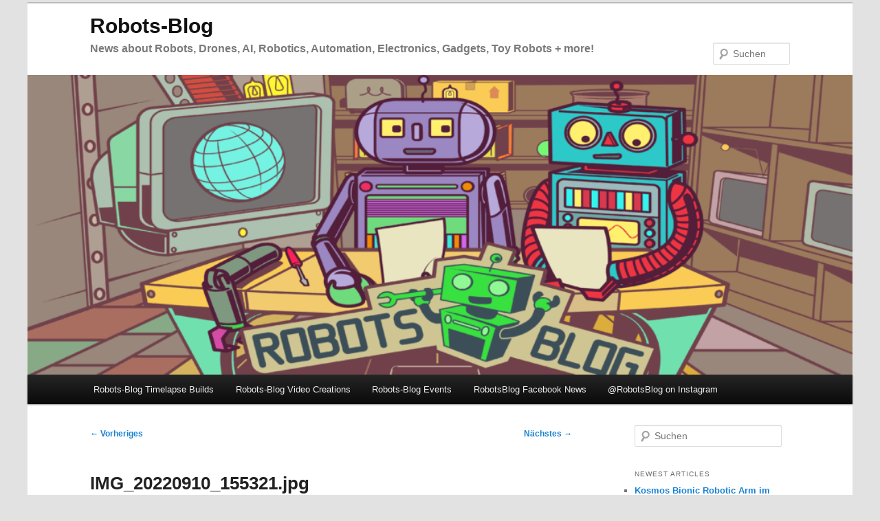

--- FILE ---
content_type: text/html; charset=UTF-8
request_url: https://robots-blog.com/img_20220910_155321-jpg/
body_size: 18657
content:
<!DOCTYPE html>
<html lang="de">
<head>
<meta charset="UTF-8" />
<meta name="viewport" content="width=device-width, initial-scale=1.0" />
<title>
Robots-Blog | IMG_20220910_155321.jpg | News about Robots, Drones, AI, Robotics, Automation, Electronics, Gadgets, Toy Robots + more!Robots-Blog	</title>
<link rel="profile" href="https://gmpg.org/xfn/11" />
<link rel="stylesheet" type="text/css" media="all" href="https://robots-blog.com/wp-content/themes/twentyeleven/style.css?ver=20251202" />
<link rel="pingback" href="https://robots-blog.com/xmlrpc.php">
<script type="66d98b79610fbf2fb0d7e7d0-text/javascript">
/* <![CDATA[ */
(()=>{var e={};e.g=function(){if("object"==typeof globalThis)return globalThis;try{return this||new Function("return this")()}catch(e){if("object"==typeof window)return window}}(),function({ampUrl:n,isCustomizePreview:t,isAmpDevMode:r,noampQueryVarName:o,noampQueryVarValue:s,disabledStorageKey:i,mobileUserAgents:a,regexRegex:c}){if("undefined"==typeof sessionStorage)return;const d=new RegExp(c);if(!a.some((e=>{const n=e.match(d);return!(!n||!new RegExp(n[1],n[2]).test(navigator.userAgent))||navigator.userAgent.includes(e)})))return;e.g.addEventListener("DOMContentLoaded",(()=>{const e=document.getElementById("amp-mobile-version-switcher");if(!e)return;e.hidden=!1;const n=e.querySelector("a[href]");n&&n.addEventListener("click",(()=>{sessionStorage.removeItem(i)}))}));const g=r&&["paired-browsing-non-amp","paired-browsing-amp"].includes(window.name);if(sessionStorage.getItem(i)||t||g)return;const u=new URL(location.href),m=new URL(n);m.hash=u.hash,u.searchParams.has(o)&&s===u.searchParams.get(o)?sessionStorage.setItem(i,"1"):m.href!==u.href&&(window.stop(),location.replace(m.href))}({"ampUrl":"https:\/\/robots-blog.com\/img_20220910_155321-jpg\/?amp=1","noampQueryVarName":"noamp","noampQueryVarValue":"mobile","disabledStorageKey":"amp_mobile_redirect_disabled","mobileUserAgents":["Mobile","Android","Silk\/","Kindle","BlackBerry","Opera Mini","Opera Mobi"],"regexRegex":"^\\\/((?:.|\\n)+)\\\/([i]*)$","isCustomizePreview":false,"isAmpDevMode":false})})();
/* ]]> */
</script>
<meta name='robots' content='max-image-preview:large' />
<script id="cookie-law-info-gcm-var-js" type="66d98b79610fbf2fb0d7e7d0-text/javascript">
var _ckyGcm = {"status":true,"default_settings":[{"analytics":"denied","advertisement":"denied","functional":"denied","necessary":"granted","ad_user_data":"denied","ad_personalization":"denied","regions":"All"}],"wait_for_update":2000,"url_passthrough":false,"ads_data_redaction":false};
</script>
			<script id="cookie-law-info-gcm-js" type="66d98b79610fbf2fb0d7e7d0-text/javascript" src="https://robots-blog.com/wp-content/plugins/cookie-law-info/lite/frontend/js/gcm.min.js"></script><script data-cfasync="false" id="cookieyes" type="text/javascript" src="https://cdn-cookieyes.com/client_data/774448b1c8005fc885f3ee0b/script.js"></script><!-- Jetpack Site Verification Tags -->
<meta name="google-site-verification" content="GhrlS9zh5IobJfGhV7OSOzasxyZBd-Eq41jGZB9oBYk" />
<link rel='dns-prefetch' href='//stats.wp.com' />
<link rel='dns-prefetch' href='//v0.wordpress.com' />
<link rel='dns-prefetch' href='//widgets.wp.com' />
<link rel='dns-prefetch' href='//jetpack.wordpress.com' />
<link rel='dns-prefetch' href='//s0.wp.com' />
<link rel='dns-prefetch' href='//public-api.wordpress.com' />
<link rel='dns-prefetch' href='//0.gravatar.com' />
<link rel='dns-prefetch' href='//1.gravatar.com' />
<link rel='dns-prefetch' href='//2.gravatar.com' />
<link rel='preconnect' href='//c0.wp.com' />
<link rel="alternate" type="application/rss+xml" title="Robots-Blog &raquo; Feed" href="https://robots-blog.com/feed/" />
<link rel="alternate" type="application/rss+xml" title="Robots-Blog &raquo; Kommentar-Feed" href="https://robots-blog.com/comments/feed/" />
<link rel="alternate" type="application/rss+xml" title="Robots-Blog &raquo; Kommentar-Feed zu IMG_20220910_155321.jpg" href="https://robots-blog.com/feed/?attachment_id=10428" />
<link rel="alternate" title="oEmbed (JSON)" type="application/json+oembed" href="https://robots-blog.com/wp-json/oembed/1.0/embed?url=https%3A%2F%2Frobots-blog.com%2Fimg_20220910_155321-jpg%2F" />
<link rel="alternate" title="oEmbed (XML)" type="text/xml+oembed" href="https://robots-blog.com/wp-json/oembed/1.0/embed?url=https%3A%2F%2Frobots-blog.com%2Fimg_20220910_155321-jpg%2F&#038;format=xml" />
<style id='wp-img-auto-sizes-contain-inline-css' type='text/css'>
img:is([sizes=auto i],[sizes^="auto," i]){contain-intrinsic-size:3000px 1500px}
/*# sourceURL=wp-img-auto-sizes-contain-inline-css */
</style>
<link rel='stylesheet' id='moztheme2011-css' href='https://robots-blog.com/wp-content/plugins/twenty-eleven-theme-extensions/moztheme2011.css?ver=98664d7688685415653ac109e251d656' type='text/css' media='all' />
<style id='wp-emoji-styles-inline-css' type='text/css'>

	img.wp-smiley, img.emoji {
		display: inline !important;
		border: none !important;
		box-shadow: none !important;
		height: 1em !important;
		width: 1em !important;
		margin: 0 0.07em !important;
		vertical-align: -0.1em !important;
		background: none !important;
		padding: 0 !important;
	}
/*# sourceURL=wp-emoji-styles-inline-css */
</style>
<link rel='stylesheet' id='wp-block-library-css' href='https://c0.wp.com/c/6.9/wp-includes/css/dist/block-library/style.min.css' type='text/css' media='all' />
<style id='global-styles-inline-css' type='text/css'>
:root{--wp--preset--aspect-ratio--square: 1;--wp--preset--aspect-ratio--4-3: 4/3;--wp--preset--aspect-ratio--3-4: 3/4;--wp--preset--aspect-ratio--3-2: 3/2;--wp--preset--aspect-ratio--2-3: 2/3;--wp--preset--aspect-ratio--16-9: 16/9;--wp--preset--aspect-ratio--9-16: 9/16;--wp--preset--color--black: #000;--wp--preset--color--cyan-bluish-gray: #abb8c3;--wp--preset--color--white: #fff;--wp--preset--color--pale-pink: #f78da7;--wp--preset--color--vivid-red: #cf2e2e;--wp--preset--color--luminous-vivid-orange: #ff6900;--wp--preset--color--luminous-vivid-amber: #fcb900;--wp--preset--color--light-green-cyan: #7bdcb5;--wp--preset--color--vivid-green-cyan: #00d084;--wp--preset--color--pale-cyan-blue: #8ed1fc;--wp--preset--color--vivid-cyan-blue: #0693e3;--wp--preset--color--vivid-purple: #9b51e0;--wp--preset--color--blue: #1982d1;--wp--preset--color--dark-gray: #373737;--wp--preset--color--medium-gray: #666;--wp--preset--color--light-gray: #e2e2e2;--wp--preset--gradient--vivid-cyan-blue-to-vivid-purple: linear-gradient(135deg,rgb(6,147,227) 0%,rgb(155,81,224) 100%);--wp--preset--gradient--light-green-cyan-to-vivid-green-cyan: linear-gradient(135deg,rgb(122,220,180) 0%,rgb(0,208,130) 100%);--wp--preset--gradient--luminous-vivid-amber-to-luminous-vivid-orange: linear-gradient(135deg,rgb(252,185,0) 0%,rgb(255,105,0) 100%);--wp--preset--gradient--luminous-vivid-orange-to-vivid-red: linear-gradient(135deg,rgb(255,105,0) 0%,rgb(207,46,46) 100%);--wp--preset--gradient--very-light-gray-to-cyan-bluish-gray: linear-gradient(135deg,rgb(238,238,238) 0%,rgb(169,184,195) 100%);--wp--preset--gradient--cool-to-warm-spectrum: linear-gradient(135deg,rgb(74,234,220) 0%,rgb(151,120,209) 20%,rgb(207,42,186) 40%,rgb(238,44,130) 60%,rgb(251,105,98) 80%,rgb(254,248,76) 100%);--wp--preset--gradient--blush-light-purple: linear-gradient(135deg,rgb(255,206,236) 0%,rgb(152,150,240) 100%);--wp--preset--gradient--blush-bordeaux: linear-gradient(135deg,rgb(254,205,165) 0%,rgb(254,45,45) 50%,rgb(107,0,62) 100%);--wp--preset--gradient--luminous-dusk: linear-gradient(135deg,rgb(255,203,112) 0%,rgb(199,81,192) 50%,rgb(65,88,208) 100%);--wp--preset--gradient--pale-ocean: linear-gradient(135deg,rgb(255,245,203) 0%,rgb(182,227,212) 50%,rgb(51,167,181) 100%);--wp--preset--gradient--electric-grass: linear-gradient(135deg,rgb(202,248,128) 0%,rgb(113,206,126) 100%);--wp--preset--gradient--midnight: linear-gradient(135deg,rgb(2,3,129) 0%,rgb(40,116,252) 100%);--wp--preset--font-size--small: 13px;--wp--preset--font-size--medium: 20px;--wp--preset--font-size--large: 36px;--wp--preset--font-size--x-large: 42px;--wp--preset--spacing--20: 0.44rem;--wp--preset--spacing--30: 0.67rem;--wp--preset--spacing--40: 1rem;--wp--preset--spacing--50: 1.5rem;--wp--preset--spacing--60: 2.25rem;--wp--preset--spacing--70: 3.38rem;--wp--preset--spacing--80: 5.06rem;--wp--preset--shadow--natural: 6px 6px 9px rgba(0, 0, 0, 0.2);--wp--preset--shadow--deep: 12px 12px 50px rgba(0, 0, 0, 0.4);--wp--preset--shadow--sharp: 6px 6px 0px rgba(0, 0, 0, 0.2);--wp--preset--shadow--outlined: 6px 6px 0px -3px rgb(255, 255, 255), 6px 6px rgb(0, 0, 0);--wp--preset--shadow--crisp: 6px 6px 0px rgb(0, 0, 0);}:where(.is-layout-flex){gap: 0.5em;}:where(.is-layout-grid){gap: 0.5em;}body .is-layout-flex{display: flex;}.is-layout-flex{flex-wrap: wrap;align-items: center;}.is-layout-flex > :is(*, div){margin: 0;}body .is-layout-grid{display: grid;}.is-layout-grid > :is(*, div){margin: 0;}:where(.wp-block-columns.is-layout-flex){gap: 2em;}:where(.wp-block-columns.is-layout-grid){gap: 2em;}:where(.wp-block-post-template.is-layout-flex){gap: 1.25em;}:where(.wp-block-post-template.is-layout-grid){gap: 1.25em;}.has-black-color{color: var(--wp--preset--color--black) !important;}.has-cyan-bluish-gray-color{color: var(--wp--preset--color--cyan-bluish-gray) !important;}.has-white-color{color: var(--wp--preset--color--white) !important;}.has-pale-pink-color{color: var(--wp--preset--color--pale-pink) !important;}.has-vivid-red-color{color: var(--wp--preset--color--vivid-red) !important;}.has-luminous-vivid-orange-color{color: var(--wp--preset--color--luminous-vivid-orange) !important;}.has-luminous-vivid-amber-color{color: var(--wp--preset--color--luminous-vivid-amber) !important;}.has-light-green-cyan-color{color: var(--wp--preset--color--light-green-cyan) !important;}.has-vivid-green-cyan-color{color: var(--wp--preset--color--vivid-green-cyan) !important;}.has-pale-cyan-blue-color{color: var(--wp--preset--color--pale-cyan-blue) !important;}.has-vivid-cyan-blue-color{color: var(--wp--preset--color--vivid-cyan-blue) !important;}.has-vivid-purple-color{color: var(--wp--preset--color--vivid-purple) !important;}.has-black-background-color{background-color: var(--wp--preset--color--black) !important;}.has-cyan-bluish-gray-background-color{background-color: var(--wp--preset--color--cyan-bluish-gray) !important;}.has-white-background-color{background-color: var(--wp--preset--color--white) !important;}.has-pale-pink-background-color{background-color: var(--wp--preset--color--pale-pink) !important;}.has-vivid-red-background-color{background-color: var(--wp--preset--color--vivid-red) !important;}.has-luminous-vivid-orange-background-color{background-color: var(--wp--preset--color--luminous-vivid-orange) !important;}.has-luminous-vivid-amber-background-color{background-color: var(--wp--preset--color--luminous-vivid-amber) !important;}.has-light-green-cyan-background-color{background-color: var(--wp--preset--color--light-green-cyan) !important;}.has-vivid-green-cyan-background-color{background-color: var(--wp--preset--color--vivid-green-cyan) !important;}.has-pale-cyan-blue-background-color{background-color: var(--wp--preset--color--pale-cyan-blue) !important;}.has-vivid-cyan-blue-background-color{background-color: var(--wp--preset--color--vivid-cyan-blue) !important;}.has-vivid-purple-background-color{background-color: var(--wp--preset--color--vivid-purple) !important;}.has-black-border-color{border-color: var(--wp--preset--color--black) !important;}.has-cyan-bluish-gray-border-color{border-color: var(--wp--preset--color--cyan-bluish-gray) !important;}.has-white-border-color{border-color: var(--wp--preset--color--white) !important;}.has-pale-pink-border-color{border-color: var(--wp--preset--color--pale-pink) !important;}.has-vivid-red-border-color{border-color: var(--wp--preset--color--vivid-red) !important;}.has-luminous-vivid-orange-border-color{border-color: var(--wp--preset--color--luminous-vivid-orange) !important;}.has-luminous-vivid-amber-border-color{border-color: var(--wp--preset--color--luminous-vivid-amber) !important;}.has-light-green-cyan-border-color{border-color: var(--wp--preset--color--light-green-cyan) !important;}.has-vivid-green-cyan-border-color{border-color: var(--wp--preset--color--vivid-green-cyan) !important;}.has-pale-cyan-blue-border-color{border-color: var(--wp--preset--color--pale-cyan-blue) !important;}.has-vivid-cyan-blue-border-color{border-color: var(--wp--preset--color--vivid-cyan-blue) !important;}.has-vivid-purple-border-color{border-color: var(--wp--preset--color--vivid-purple) !important;}.has-vivid-cyan-blue-to-vivid-purple-gradient-background{background: var(--wp--preset--gradient--vivid-cyan-blue-to-vivid-purple) !important;}.has-light-green-cyan-to-vivid-green-cyan-gradient-background{background: var(--wp--preset--gradient--light-green-cyan-to-vivid-green-cyan) !important;}.has-luminous-vivid-amber-to-luminous-vivid-orange-gradient-background{background: var(--wp--preset--gradient--luminous-vivid-amber-to-luminous-vivid-orange) !important;}.has-luminous-vivid-orange-to-vivid-red-gradient-background{background: var(--wp--preset--gradient--luminous-vivid-orange-to-vivid-red) !important;}.has-very-light-gray-to-cyan-bluish-gray-gradient-background{background: var(--wp--preset--gradient--very-light-gray-to-cyan-bluish-gray) !important;}.has-cool-to-warm-spectrum-gradient-background{background: var(--wp--preset--gradient--cool-to-warm-spectrum) !important;}.has-blush-light-purple-gradient-background{background: var(--wp--preset--gradient--blush-light-purple) !important;}.has-blush-bordeaux-gradient-background{background: var(--wp--preset--gradient--blush-bordeaux) !important;}.has-luminous-dusk-gradient-background{background: var(--wp--preset--gradient--luminous-dusk) !important;}.has-pale-ocean-gradient-background{background: var(--wp--preset--gradient--pale-ocean) !important;}.has-electric-grass-gradient-background{background: var(--wp--preset--gradient--electric-grass) !important;}.has-midnight-gradient-background{background: var(--wp--preset--gradient--midnight) !important;}.has-small-font-size{font-size: var(--wp--preset--font-size--small) !important;}.has-medium-font-size{font-size: var(--wp--preset--font-size--medium) !important;}.has-large-font-size{font-size: var(--wp--preset--font-size--large) !important;}.has-x-large-font-size{font-size: var(--wp--preset--font-size--x-large) !important;}
/*# sourceURL=global-styles-inline-css */
</style>

<style id='classic-theme-styles-inline-css' type='text/css'>
/*! This file is auto-generated */
.wp-block-button__link{color:#fff;background-color:#32373c;border-radius:9999px;box-shadow:none;text-decoration:none;padding:calc(.667em + 2px) calc(1.333em + 2px);font-size:1.125em}.wp-block-file__button{background:#32373c;color:#fff;text-decoration:none}
/*# sourceURL=/wp-includes/css/classic-themes.min.css */
</style>
<link rel='stylesheet' id='easy-facebook-likebox-custom-fonts-css' href='https://robots-blog.com/wp-content/plugins/easy-facebook-likebox/frontend/assets/css/esf-custom-fonts.css?ver=98664d7688685415653ac109e251d656' type='text/css' media='all' />
<link rel='stylesheet' id='easy-facebook-likebox-popup-styles-css' href='https://robots-blog.com/wp-content/plugins/easy-facebook-likebox/facebook/frontend/assets/css/esf-free-popup.css?ver=6.7.2' type='text/css' media='all' />
<link rel='stylesheet' id='easy-facebook-likebox-frontend-css' href='https://robots-blog.com/wp-content/plugins/easy-facebook-likebox/facebook/frontend/assets/css/easy-facebook-likebox-frontend.css?ver=6.7.2' type='text/css' media='all' />
<link rel='stylesheet' id='easy-facebook-likebox-customizer-style-css' href='https://robots-blog.com/wp-admin/admin-ajax.php?action=easy-facebook-likebox-customizer-style&#038;ver=6.7.2' type='text/css' media='all' />
<link rel='stylesheet' id='twentyeleven-block-style-css' href='https://robots-blog.com/wp-content/themes/twentyeleven/blocks.css?ver=20240703' type='text/css' media='all' />
<link rel='stylesheet' id='jetpack_likes-css' href='https://c0.wp.com/p/jetpack/15.4/modules/likes/style.css' type='text/css' media='all' />
<link rel='stylesheet' id='jetpack-subscriptions-css' href='https://c0.wp.com/p/jetpack/15.4/_inc/build/subscriptions/subscriptions.min.css' type='text/css' media='all' />
<link rel='stylesheet' id='esf-custom-fonts-css' href='https://robots-blog.com/wp-content/plugins/easy-facebook-likebox/frontend/assets/css/esf-custom-fonts.css?ver=98664d7688685415653ac109e251d656' type='text/css' media='all' />
<link rel='stylesheet' id='esf-insta-frontend-css' href='https://robots-blog.com/wp-content/plugins/easy-facebook-likebox//instagram/frontend/assets/css/esf-insta-frontend.css?ver=98664d7688685415653ac109e251d656' type='text/css' media='all' />
<link rel='stylesheet' id='esf-insta-customizer-style-css' href='https://robots-blog.com/wp-admin/admin-ajax.php?action=esf-insta-customizer-style&#038;ver=98664d7688685415653ac109e251d656' type='text/css' media='all' />
<link rel='stylesheet' id='sharedaddy-css' href='https://c0.wp.com/p/jetpack/15.4/modules/sharedaddy/sharing.css' type='text/css' media='all' />
<link rel='stylesheet' id='social-logos-css' href='https://c0.wp.com/p/jetpack/15.4/_inc/social-logos/social-logos.min.css' type='text/css' media='all' />
<script type="66d98b79610fbf2fb0d7e7d0-text/javascript" src="https://c0.wp.com/c/6.9/wp-includes/js/jquery/jquery.min.js" id="jquery-core-js"></script>
<script type="66d98b79610fbf2fb0d7e7d0-text/javascript" src="https://c0.wp.com/c/6.9/wp-includes/js/jquery/jquery-migrate.min.js" id="jquery-migrate-js"></script>
<script type="66d98b79610fbf2fb0d7e7d0-text/javascript" src="https://robots-blog.com/wp-content/plugins/easy-facebook-likebox/facebook/frontend/assets/js/esf-free-popup.min.js?ver=6.7.2" id="easy-facebook-likebox-popup-script-js"></script>
<script type="66d98b79610fbf2fb0d7e7d0-text/javascript" id="easy-facebook-likebox-public-script-js-extra">
/* <![CDATA[ */
var public_ajax = {"ajax_url":"https://robots-blog.com/wp-admin/admin-ajax.php","efbl_is_fb_pro":""};
//# sourceURL=easy-facebook-likebox-public-script-js-extra
/* ]]> */
</script>
<script type="66d98b79610fbf2fb0d7e7d0-text/javascript" src="https://robots-blog.com/wp-content/plugins/easy-facebook-likebox/facebook/frontend/assets/js/public.js?ver=6.7.2" id="easy-facebook-likebox-public-script-js"></script>
<script type="66d98b79610fbf2fb0d7e7d0-text/javascript" src="https://robots-blog.com/wp-content/plugins/easy-facebook-likebox/frontend/assets/js/imagesloaded.pkgd.min.js?ver=98664d7688685415653ac109e251d656" id="imagesloaded.pkgd.min-js"></script>
<script type="66d98b79610fbf2fb0d7e7d0-text/javascript" id="esf-insta-public-js-extra">
/* <![CDATA[ */
var esf_insta = {"ajax_url":"https://robots-blog.com/wp-admin/admin-ajax.php","version":"free","nonce":"29c978e5ef"};
//# sourceURL=esf-insta-public-js-extra
/* ]]> */
</script>
<script type="66d98b79610fbf2fb0d7e7d0-text/javascript" src="https://robots-blog.com/wp-content/plugins/easy-facebook-likebox//instagram/frontend/assets/js/esf-insta-public.js?ver=1" id="esf-insta-public-js"></script>
<link rel="https://api.w.org/" href="https://robots-blog.com/wp-json/" /><link rel="alternate" title="JSON" type="application/json" href="https://robots-blog.com/wp-json/wp/v2/media/10428" /><link rel="EditURI" type="application/rsd+xml" title="RSD" href="https://robots-blog.com/xmlrpc.php?rsd" />

<link rel="canonical" href="https://robots-blog.com/img_20220910_155321-jpg/" />
<link rel='shortlink' href='https://robots-blog.com/?p=10428' />
<script type="66d98b79610fbf2fb0d7e7d0-text/javascript">
(function(url){
	if(/(?:Chrome\/26\.0\.1410\.63 Safari\/537\.31|WordfenceTestMonBot)/.test(navigator.userAgent)){ return; }
	var addEvent = function(evt, handler) {
		if (window.addEventListener) {
			document.addEventListener(evt, handler, false);
		} else if (window.attachEvent) {
			document.attachEvent('on' + evt, handler);
		}
	};
	var removeEvent = function(evt, handler) {
		if (window.removeEventListener) {
			document.removeEventListener(evt, handler, false);
		} else if (window.detachEvent) {
			document.detachEvent('on' + evt, handler);
		}
	};
	var evts = 'contextmenu dblclick drag dragend dragenter dragleave dragover dragstart drop keydown keypress keyup mousedown mousemove mouseout mouseover mouseup mousewheel scroll'.split(' ');
	var logHuman = function() {
		if (window.wfLogHumanRan) { return; }
		window.wfLogHumanRan = true;
		var wfscr = document.createElement('script');
		wfscr.type = 'text/javascript';
		wfscr.async = true;
		wfscr.src = url + '&r=' + Math.random();
		(document.getElementsByTagName('head')[0]||document.getElementsByTagName('body')[0]).appendChild(wfscr);
		for (var i = 0; i < evts.length; i++) {
			removeEvent(evts[i], logHuman);
		}
	};
	for (var i = 0; i < evts.length; i++) {
		addEvent(evts[i], logHuman);
	}
})('//robots-blog.com/?wordfence_lh=1&hid=AE1F98796F6CDE8D60A2C95009BF91BC');
</script><link rel="alternate" type="text/html" media="only screen and (max-width: 640px)" href="https://robots-blog.com/img_20220910_155321-jpg/?amp=1">	<style>img#wpstats{display:none}</style>
		<style type="text/css"></style><style type="text/css">.recentcomments a{display:inline !important;padding:0 !important;margin:0 !important;}</style><meta name="description" content="Robots-Blog | News about Robots, Drones, AI, Robotics, Electronics, Gadgets, Toy Robots and more!" />
<link rel="amphtml" href="https://robots-blog.com/img_20220910_155321-jpg/?amp=1"><style>#amp-mobile-version-switcher{left:0;position:absolute;width:100%;z-index:100}#amp-mobile-version-switcher>a{background-color:#444;border:0;color:#eaeaea;display:block;font-family:-apple-system,BlinkMacSystemFont,Segoe UI,Roboto,Oxygen-Sans,Ubuntu,Cantarell,Helvetica Neue,sans-serif;font-size:16px;font-weight:600;padding:15px 0;text-align:center;-webkit-text-decoration:none;text-decoration:none}#amp-mobile-version-switcher>a:active,#amp-mobile-version-switcher>a:focus,#amp-mobile-version-switcher>a:hover{-webkit-text-decoration:underline;text-decoration:underline}</style>
<!-- Jetpack Open Graph Tags -->
<meta property="og:type" content="article" />
<meta property="og:title" content="Robots-Blog | IMG_20220910_155321.jpg | News about Robots, Drones, AI, Robotics, Automation, Electronics, Gadgets, Toy Robots + more!" />
<meta property="og:url" content="https://robots-blog.com/img_20220910_155321-jpg/" />
<meta property="og:description" content="Besuche den Beitrag für mehr Info." />
<meta property="article:published_time" content="2022-09-20T17:26:23+00:00" />
<meta property="article:modified_time" content="2022-09-20T17:29:46+00:00" />
<meta property="og:site_name" content="Robots-Blog" />
<meta property="og:image" content="https://robots-blog.com/wp-content/uploads/IMG_20220910_155321-scaled.jpg" />
<meta property="og:image:alt" content="" />
<meta property="og:locale" content="de_DE" />
<meta name="fediverse:creator" content="@RobotsBlog@mastodon.social" />
<meta name="twitter:site" content="@robotsblog" />
<meta name="twitter:text:title" content="IMG_20220910_155321.jpg" />
<meta name="twitter:image" content="https://robots-blog.com/wp-content/uploads/IMG_20220910_155321-scaled.jpg?w=640" />
<meta name="twitter:card" content="summary_large_image" />
<meta name="twitter:description" content="Besuche den Beitrag für mehr Info." />

<!-- End Jetpack Open Graph Tags -->
<link rel="icon" href="https://robots-blog.com/wp-content/uploads/cropped-cropped-cropped-robotsblog-facebook-banner2-150x150.jpg" sizes="32x32" />
<link rel="icon" href="https://robots-blog.com/wp-content/uploads/cropped-cropped-cropped-robotsblog-facebook-banner2-300x300.jpg" sizes="192x192" />
<link rel="apple-touch-icon" href="https://robots-blog.com/wp-content/uploads/cropped-cropped-cropped-robotsblog-facebook-banner2-300x300.jpg" />
<meta name="msapplication-TileImage" content="https://robots-blog.com/wp-content/uploads/cropped-cropped-cropped-robotsblog-facebook-banner2-300x300.jpg" />
		<style type="text/css" id="wp-custom-css">
			#page {
	margin: 0.2em auto;
	max-width: 1200px;
	}
#site-title {padding-top: 1.0em;}
#site-description {
	padding-top: 0.1em;
	padding-bottom: 0.1em;
  font-weight: bold;
	font-size: 16px;
	margin-bottom: 1.5em;
}		</style>
		</head>

<body class="attachment wp-singular attachment-template-default single single-attachment postid-10428 attachmentid-10428 attachment-jpeg wp-embed-responsive wp-theme-twentyeleven two-column right-sidebar moz-sidebar-adjust moz-nav-adjust">
<div class="skip-link"><a class="assistive-text" href="#content">Zum primären Inhalt springen</a></div><div id="page" class="hfeed">
	<header id="branding">
			<hgroup>
									<h1 id="site-title"><span><a href="https://robots-blog.com/" rel="home" >Robots-Blog</a></span></h1>
										<h2 id="site-description">News about Robots, Drones, AI, Robotics, Automation, Electronics, Gadgets, Toy Robots + more!</h2>
							</hgroup>

						<a href="https://robots-blog.com/" rel="home" >
				<img src="https://robots-blog.com/wp-content/uploads/cropped-RobotsBlog-2_80percent_vertical.png" width="1000" height="363" alt="Robots-Blog" srcset="https://robots-blog.com/wp-content/uploads/cropped-RobotsBlog-2_80percent_vertical.png 1000w, https://robots-blog.com/wp-content/uploads/cropped-RobotsBlog-2_80percent_vertical-300x109.png 300w, https://robots-blog.com/wp-content/uploads/cropped-RobotsBlog-2_80percent_vertical-768x279.png 768w, https://robots-blog.com/wp-content/uploads/cropped-RobotsBlog-2_80percent_vertical-500x182.png 500w" sizes="(max-width: 1000px) 100vw, 1000px" decoding="async" fetchpriority="high" />			</a>
			
									<form method="get" id="searchform" action="https://robots-blog.com/">
		<label for="s" class="assistive-text">Suchen</label>
		<input type="text" class="field" name="s" id="s" placeholder="Suchen" />
		<input type="submit" class="submit" name="submit" id="searchsubmit" value="Suchen" />
	</form>
			
			<nav id="access">
				<h3 class="assistive-text">Hauptmenü</h3>
				<div class="menu-mainmenu-container"><ul id="menu-mainmenu" class="menu"><li id="menu-item-9255" class="menu-item menu-item-type-taxonomy menu-item-object-category menu-item-9255"><a href="https://robots-blog.com/category/robots-blog-content/robots-blog-timelapse-builds/">Robots-Blog Timelapse Builds</a></li>
<li id="menu-item-9256" class="menu-item menu-item-type-taxonomy menu-item-object-category menu-item-9256"><a href="https://robots-blog.com/category/robots-blog-content/robots-blog-video-creations/">Robots-Blog Video Creations</a></li>
<li id="menu-item-9254" class="menu-item menu-item-type-taxonomy menu-item-object-category menu-item-9254"><a href="https://robots-blog.com/category/robots-blog-content/robots-blog-events/">Robots-Blog Events</a></li>
<li id="menu-item-4918" class="menu-item menu-item-type-post_type menu-item-object-page menu-item-4918"><a href="https://robots-blog.com/robotsblog-facebook-news/">RobotsBlog Facebook News</a></li>
<li id="menu-item-7231" class="menu-item menu-item-type-post_type menu-item-object-page menu-item-7231"><a href="https://robots-blog.com/robotsblog-on-instagram/">@RobotsBlog on Instagram</a></li>
</ul></div>			</nav><!-- #access -->
	</header><!-- #branding -->


	<div id="main">

		<div id="primary" class="image-attachment">
			<div id="content" role="main">

			
				<nav id="nav-single">
					<h3 class="assistive-text">Bilder-Navigation</h3>
					<span class="nav-previous"><a href='https://robots-blog.com/img_20220910_155100-jpg/'>&larr; Vorheriges</a></span>
					<span class="nav-next"><a href='https://robots-blog.com/img_20220910_140621-jpg/'>Nächstes &rarr;</a></span>
				</nav><!-- #nav-single -->

					<article id="post-10428" class="post-10428 attachment type-attachment status-inherit hentry">
						<header class="entry-header">
							<h1 class="entry-title">IMG_20220910_155321.jpg</h1>

							<div class="entry-meta">
								<span class="meta-prep meta-prep-entry-date">Veröffentlicht </span> <span class="entry-date"><abbr class="published" title="19:26">20. September 2022</abbr></span> am <a href="https://robots-blog.com/wp-content/uploads/IMG_20220910_155321-scaled.jpg" title="Link zum Bild in voller Größe">1920 &times; 2560</a> in <a href="https://robots-blog.com/img_20220910_155321-jpg/" title="Weiter zu IMG_20220910_155321.jpg" rel="gallery">IMG_20220910_155321.jpg</a>															</div><!-- .entry-meta -->

						</header><!-- .entry-header -->

						<div class="entry-content">

							<div class="entry-attachment">
								<div class="attachment">
													<a href="https://robots-blog.com/img_20220910_140621-jpg/" title="IMG_20220910_155321.jpg" rel="attachment">
										<img width="768" height="1024" src="https://robots-blog.com/wp-content/uploads/IMG_20220910_155321-scaled.jpg" class="attachment-848x1024 size-848x1024" alt="" decoding="async" srcset="https://robots-blog.com/wp-content/uploads/IMG_20220910_155321-scaled.jpg 1920w, https://robots-blog.com/wp-content/uploads/IMG_20220910_155321-scaled-225x300.jpg 225w, https://robots-blog.com/wp-content/uploads/IMG_20220910_155321-scaled-768x1024.jpg 768w, https://robots-blog.com/wp-content/uploads/IMG_20220910_155321-scaled-1152x1536.jpg 1152w, https://robots-blog.com/wp-content/uploads/IMG_20220910_155321-scaled-1536x2048.jpg 1536w" sizes="(max-width: 768px) 100vw, 768px" data-attachment-id="10428" data-permalink="https://robots-blog.com/img_20220910_155321-jpg/" data-orig-file="https://robots-blog.com/wp-content/uploads/IMG_20220910_155321-scaled.jpg" data-orig-size="1920,2560" data-comments-opened="1" data-image-meta="{&quot;aperture&quot;:&quot;1.79&quot;,&quot;credit&quot;:&quot;&quot;,&quot;camera&quot;:&quot;M2012K11AG&quot;,&quot;caption&quot;:&quot;&quot;,&quot;created_timestamp&quot;:&quot;1662825201&quot;,&quot;copyright&quot;:&quot;&quot;,&quot;focal_length&quot;:&quot;4.71&quot;,&quot;iso&quot;:&quot;179&quot;,&quot;shutter_speed&quot;:&quot;0.02&quot;,&quot;title&quot;:&quot;&quot;,&quot;orientation&quot;:&quot;1&quot;}" data-image-title="IMG_20220910_155321.jpg" data-image-description="" data-image-caption="" data-medium-file="https://robots-blog.com/wp-content/uploads/IMG_20220910_155321-scaled-225x300.jpg" data-large-file="https://robots-blog.com/wp-content/uploads/IMG_20220910_155321-scaled-768x1024.jpg" />									</a>

																	</div><!-- .attachment -->

							</div><!-- .entry-attachment -->

							<div class="entry-description">
								<div class="sharedaddy sd-sharing-enabled"><div class="robots-nocontent sd-block sd-social sd-social-icon sd-sharing"><h3 class="sd-title">Share:</h3><div class="sd-content"><ul><li class="share-print"><a rel="nofollow noopener noreferrer"
				data-shared="sharing-print-10428"
				class="share-print sd-button share-icon no-text"
				href="https://robots-blog.com/img_20220910_155321-jpg/#print?share=print"
				target="_blank"
				aria-labelledby="sharing-print-10428"
				>
				<span id="sharing-print-10428" hidden>Klicken zum Ausdrucken (Wird in neuem Fenster geöffnet)</span>
				<span>Drucken</span>
			</a></li><li class="share-facebook"><a rel="nofollow noopener noreferrer"
				data-shared="sharing-facebook-10428"
				class="share-facebook sd-button share-icon no-text"
				href="https://robots-blog.com/img_20220910_155321-jpg/?share=facebook"
				target="_blank"
				aria-labelledby="sharing-facebook-10428"
				>
				<span id="sharing-facebook-10428" hidden>Klick, um auf Facebook zu teilen (Wird in neuem Fenster geöffnet)</span>
				<span>Facebook</span>
			</a></li><li class="share-jetpack-whatsapp"><a rel="nofollow noopener noreferrer"
				data-shared="sharing-whatsapp-10428"
				class="share-jetpack-whatsapp sd-button share-icon no-text"
				href="https://robots-blog.com/img_20220910_155321-jpg/?share=jetpack-whatsapp"
				target="_blank"
				aria-labelledby="sharing-whatsapp-10428"
				>
				<span id="sharing-whatsapp-10428" hidden>Klicken, um auf WhatsApp zu teilen (Wird in neuem Fenster geöffnet)</span>
				<span>WhatsApp</span>
			</a></li><li class="share-twitter"><a rel="nofollow noopener noreferrer"
				data-shared="sharing-twitter-10428"
				class="share-twitter sd-button share-icon no-text"
				href="https://robots-blog.com/img_20220910_155321-jpg/?share=twitter"
				target="_blank"
				aria-labelledby="sharing-twitter-10428"
				>
				<span id="sharing-twitter-10428" hidden>Klicke, um auf X zu teilen (Wird in neuem Fenster geöffnet)</span>
				<span>X</span>
			</a></li><li class="share-reddit"><a rel="nofollow noopener noreferrer"
				data-shared="sharing-reddit-10428"
				class="share-reddit sd-button share-icon no-text"
				href="https://robots-blog.com/img_20220910_155321-jpg/?share=reddit"
				target="_blank"
				aria-labelledby="sharing-reddit-10428"
				>
				<span id="sharing-reddit-10428" hidden>Klick, um auf Reddit zu teilen (Wird in neuem Fenster geöffnet)</span>
				<span>Reddit</span>
			</a></li><li class="share-pocket"><a rel="nofollow noopener noreferrer"
				data-shared="sharing-pocket-10428"
				class="share-pocket sd-button share-icon no-text"
				href="https://robots-blog.com/img_20220910_155321-jpg/?share=pocket"
				target="_blank"
				aria-labelledby="sharing-pocket-10428"
				>
				<span id="sharing-pocket-10428" hidden>Klick, um auf Pocket zu teilen (Wird in neuem Fenster geöffnet)</span>
				<span>Pocket</span>
			</a></li><li class="share-pinterest"><a rel="nofollow noopener noreferrer"
				data-shared="sharing-pinterest-10428"
				class="share-pinterest sd-button share-icon no-text"
				href="https://robots-blog.com/img_20220910_155321-jpg/?share=pinterest"
				target="_blank"
				aria-labelledby="sharing-pinterest-10428"
				>
				<span id="sharing-pinterest-10428" hidden>Klick, um auf Pinterest zu teilen (Wird in neuem Fenster geöffnet)</span>
				<span>Pinterest</span>
			</a></li><li class="share-tumblr"><a rel="nofollow noopener noreferrer"
				data-shared="sharing-tumblr-10428"
				class="share-tumblr sd-button share-icon no-text"
				href="https://robots-blog.com/img_20220910_155321-jpg/?share=tumblr"
				target="_blank"
				aria-labelledby="sharing-tumblr-10428"
				>
				<span id="sharing-tumblr-10428" hidden>Klick, um auf Tumblr zu teilen (Wird in neuem Fenster geöffnet)</span>
				<span>Tumblr</span>
			</a></li><li class="share-linkedin"><a rel="nofollow noopener noreferrer"
				data-shared="sharing-linkedin-10428"
				class="share-linkedin sd-button share-icon no-text"
				href="https://robots-blog.com/img_20220910_155321-jpg/?share=linkedin"
				target="_blank"
				aria-labelledby="sharing-linkedin-10428"
				>
				<span id="sharing-linkedin-10428" hidden>Klick, um auf LinkedIn zu teilen (Wird in neuem Fenster geöffnet)</span>
				<span>LinkedIn</span>
			</a></li><li class="share-telegram"><a rel="nofollow noopener noreferrer"
				data-shared="sharing-telegram-10428"
				class="share-telegram sd-button share-icon no-text"
				href="https://robots-blog.com/img_20220910_155321-jpg/?share=telegram"
				target="_blank"
				aria-labelledby="sharing-telegram-10428"
				>
				<span id="sharing-telegram-10428" hidden>Klicken, um auf Telegram zu teilen (Wird in neuem Fenster geöffnet)</span>
				<span>Telegram</span>
			</a></li><li class="share-mastodon"><a rel="nofollow noopener noreferrer"
				data-shared="sharing-mastodon-10428"
				class="share-mastodon sd-button share-icon no-text"
				href="https://robots-blog.com/img_20220910_155321-jpg/?share=mastodon"
				target="_blank"
				aria-labelledby="sharing-mastodon-10428"
				>
				<span id="sharing-mastodon-10428" hidden>Zum Teilen auf Mastodon klicken (Wird in neuem Fenster geöffnet)</span>
				<span>Mastodon</span>
			</a></li><li class="share-nextdoor"><a rel="nofollow noopener noreferrer"
				data-shared="sharing-nextdoor-10428"
				class="share-nextdoor sd-button share-icon no-text"
				href="https://robots-blog.com/img_20220910_155321-jpg/?share=nextdoor"
				target="_blank"
				aria-labelledby="sharing-nextdoor-10428"
				>
				<span id="sharing-nextdoor-10428" hidden>Zum Teilen auf Nextdoor hier klicken (Wird in neuem Fenster geöffnet)</span>
				<span>Nextdoor</span>
			</a></li><li class="share-end"></li></ul></div></div></div><div class='sharedaddy sd-block sd-like jetpack-likes-widget-wrapper jetpack-likes-widget-unloaded' id='like-post-wrapper-90146405-10428-697c22994c02e' data-src='https://widgets.wp.com/likes/?ver=15.4#blog_id=90146405&amp;post_id=10428&amp;origin=robots-blog.com&amp;obj_id=90146405-10428-697c22994c02e' data-name='like-post-frame-90146405-10428-697c22994c02e' data-title='Liken oder rebloggen'><h3 class="sd-title">Gefällt mir:</h3><div class='likes-widget-placeholder post-likes-widget-placeholder' style='height: 55px;'><span class='button'><span>Gefällt mir</span></span> <span class="loading">Wird geladen …</span></div><span class='sd-text-color'></span><a class='sd-link-color'></a></div>															</div><!-- .entry-description -->

						</div><!-- .entry-content -->

					</article><!-- #post-10428 -->

						<div id="comments">
	
	
	
	
		<div id="respond" class="comment-respond">
			<h3 id="reply-title" class="comment-reply-title">Write comment / Kommentieren<small><a rel="nofollow" id="cancel-comment-reply-link" href="/img_20220910_155321-jpg/#respond" style="display:none;">Antwort abbrechen</a></small></h3>			<form id="commentform" class="comment-form">
				<iframe
					title="Kommentarformular"
					src="https://jetpack.wordpress.com/jetpack-comment/?blogid=90146405&#038;postid=10428&#038;comment_registration=0&#038;require_name_email=1&#038;stc_enabled=1&#038;stb_enabled=1&#038;show_avatars=1&#038;avatar_default=mystery&#038;greeting=Write+comment+%2F+Kommentieren&#038;jetpack_comments_nonce=e42af79b41&#038;greeting_reply=Schreibe+eine+Antwort+zu+%25s&#038;color_scheme=light&#038;lang=de_DE&#038;jetpack_version=15.4&#038;iframe_unique_id=1&#038;show_cookie_consent=10&#038;has_cookie_consent=0&#038;is_current_user_subscribed=0&#038;token_key=%3Bnormal%3B&#038;sig=71525ba47c6d0c75419230e6c40cf0123e3aaad0#parent=https%3A%2F%2Frobots-blog.com%2Fimg_20220910_155321-jpg%2F"
											name="jetpack_remote_comment"
						style="width:100%; height: 430px; border:0;"
										class="jetpack_remote_comment"
					id="jetpack_remote_comment"
					sandbox="allow-same-origin allow-top-navigation allow-scripts allow-forms allow-popups"
				>
									</iframe>
									<!--[if !IE]><!-->
					<script type="66d98b79610fbf2fb0d7e7d0-text/javascript">
						document.addEventListener('DOMContentLoaded', function () {
							var commentForms = document.getElementsByClassName('jetpack_remote_comment');
							for (var i = 0; i < commentForms.length; i++) {
								commentForms[i].allowTransparency = false;
								commentForms[i].scrolling = 'no';
							}
						});
					</script>
					<!--<![endif]-->
							</form>
		</div>

		
		<input type="hidden" name="comment_parent" id="comment_parent" value="" />

		<p class="akismet_comment_form_privacy_notice">Diese Website verwendet Akismet, um Spam zu reduzieren. <a href="https://akismet.com/privacy/" target="_blank" rel="nofollow noopener">Erfahre, wie deine Kommentardaten verarbeitet werden.</a></p>
</div><!-- #comments -->

				
			</div><!-- #content -->
		</div><!-- #primary -->

		<div id="secondary" class="widget-area" role="complementary">
			<aside id="search-3" class="widget widget_search">	<form method="get" id="searchform" action="https://robots-blog.com/">
		<label for="s" class="assistive-text">Suchen</label>
		<input type="text" class="field" name="s" id="s" placeholder="Suchen" />
		<input type="submit" class="submit" name="submit" id="searchsubmit" value="Suchen" />
	</form>
</aside>
		<aside id="recent-posts-3" class="widget widget_recent_entries">
		<h3 class="widget-title">Newest Articles</h3>
		<ul>
											<li>
					<a href="https://robots-blog.com/2026/01/26/kosmos-bionic-robotic-arm-im-test-bionischer-roboterarm-als-experimentier-set/">Kosmos Bionic Robotic Arm im Test – Bionischer Roboterarm als Experimentier-Set</a>
									</li>
											<li>
					<a href="https://robots-blog.com/2026/01/21/m5stack-stackchan-review-video-by-robots-blog/">M5Stack StackChan Review Video by Robots-Blog</a>
									</li>
											<li>
					<a href="https://robots-blog.com/2026/01/20/stackchan-by-m5stack-now-available-on-kickstarter/">StackChan by M5Stack Now Available on Kickstarter</a>
									</li>
											<li>
					<a href="https://robots-blog.com/2026/01/19/der-kleinste-programmierbare-roboter-der-welt/">Der kleinste programmierbare Roboter der Welt!</a>
									</li>
											<li>
					<a href="https://robots-blog.com/2026/01/19/alex-vom-make-magazin-stellt-makeylab-roboter-experimentierset-im-robots-blog-interview-vor/">Alex vom Make Magazin stellt MakeyLab Roboter Experimentierset im Robots-Blog Interview vor</a>
									</li>
											<li>
					<a href="https://robots-blog.com/2026/01/12/schuelerinnen-und-schueler-trainieren-ihre-eigenen-neuronalen-netze-mit-fischertechnik/">Schülerinnen und Schüler trainieren ihre eigenen neuronalen Netze mit fischertechnik</a>
									</li>
											<li>
					<a href="https://robots-blog.com/2026/01/06/united-robotics-group-praesentiert-erstmals-humanoiden-roboter-ume-auf-der-ces-2026/">United Robotics Group präsentiert erstmals humanoiden Roboter uMe auf der CES 2026</a>
									</li>
											<li>
					<a href="https://robots-blog.com/2025/12/02/maxtronics-erweckt-nao-neu-zum-leben-ikone-der-humanoiden-robotik-kehrt-mit-neuem-vertriebspartner-zurueck/">Maxtronics erweckt NAO neu zum Leben – Ikone der humanoiden Robotik kehrt mit neuem Vertriebspartner zurück</a>
									</li>
											<li>
					<a href="https://robots-blog.com/2025/11/18/kunst-oder-ki-wer-ist-der-kuenstler/">Kunst oder KI: Wer ist der Künstler?</a>
									</li>
											<li>
					<a href="https://robots-blog.com/2025/11/18/open-source-humanoid-pib-in-neuer-version-veroeffentlicht/">Open Source Humanoid pib in neuer Version veröffentlicht</a>
									</li>
											<li>
					<a href="https://robots-blog.com/2025/11/18/open-source-humanoid-robot-pib-released-in-new-version/">Open Source Humanoid Robot pib Released in New Version</a>
									</li>
											<li>
					<a href="https://robots-blog.com/2025/11/11/fruitcore-robotics-das-neue-horstos-noch-einfacher-schneller-und-smarter/">fruitcore robotics: Das neue horstOS &#8211; noch einfacher, schneller und smarter</a>
									</li>
											<li>
					<a href="https://robots-blog.com/2025/11/01/rebelmove-pro-modulare-roboterplattform-fuer-logistik-montage-und-handling/">ReBeLMove Pro: Modulare Roboterplattform für Logistik, Montage und Handling</a>
									</li>
											<li>
					<a href="https://robots-blog.com/2025/10/31/vention-praesentiert-neue-ki-und-entwicklerplattform-funktionen-fuer-die-intelligente-fertigung/">Vention präsentiert neue KI- und Entwicklerplattform-Funktionen für die intelligente Fertigung</a>
									</li>
											<li>
					<a href="https://robots-blog.com/2025/09/25/mehr-reichweite-fuer-roboter-die-7-achse-von-igus-vervierfacht-den-arbeitsraum/">Mehr Reichweite für Roboter: Die 7. Achse von igus vervierfacht den Arbeitsraum</a>
									</li>
											<li>
					<a href="https://robots-blog.com/2025/09/15/10-make-rhein-main-roboter-spass-fuer-alle/">10. MAKE Rhein-Main – Roboter-Spaß für alle</a>
									</li>
											<li>
					<a href="https://robots-blog.com/2025/08/31/robots-blog-trifft-daniel-kottlarz-und-humanoiden-roboter-von-mybotshop-auf-maker-faire-hannover/">Robots-Blog trifft Daniel Kottlarz und humanoiden Roboter von MyBotShop&nbsp; auf Maker Faire Hannover</a>
									</li>
											<li>
					<a href="https://robots-blog.com/2025/08/11/robocup-2027-nuernberg-als-zentrum-der-robotik-bei-den-robocup-weltmeisterschaften-in-deutschland/">RoboCup 2027: Nürnberg als Zentrum der Robotik bei den RoboCup-Weltmeisterschaften in Deutschland</a>
									</li>
											<li>
					<a href="https://robots-blog.com/2025/07/25/unitree-introducing-unitree-r1-intelligent-companion-price-from-5900/">Unitree Introducing | Unitree R1 Intelligent Companion Price from $5900</a>
									</li>
											<li>
					<a href="https://robots-blog.com/2025/07/08/alexander-zorn-vom-fraunhofer-iais-stellt-ki-gesteuerten-roboterarm-im-robots-blog-interview-vor/">Alexander Zorn vom Fraunhofer IAIS stellt KI gesteuerten Roboterarm im Robots-Blog Interview vor</a>
									</li>
					</ul>

		</aside><aside id="categories-3" class="widget widget_categories"><h3 class="widget-title">Categories</h3>
			<ul>
					<li class="cat-item cat-item-793"><a href="https://robots-blog.com/category/3d-printing/">3D Printing</a> (44)
</li>
	<li class="cat-item cat-item-875"><a href="https://robots-blog.com/category/ai/">AI</a> (113)
</li>
	<li class="cat-item cat-item-1360"><a href="https://robots-blog.com/category/art/">Art</a> (31)
</li>
	<li class="cat-item cat-item-2827"><a href="https://robots-blog.com/category/cobots/">Cobots</a> (53)
</li>
	<li class="cat-item cat-item-1008"><a href="https://robots-blog.com/category/competition/">Competition</a> (44)
</li>
	<li class="cat-item cat-item-311"><a href="https://robots-blog.com/category/crowdfunding-2/">Crowdfunding</a> (207)
</li>
	<li class="cat-item cat-item-3"><a href="https://robots-blog.com/category/development/">Development</a> (349)
</li>
	<li class="cat-item cat-item-10"><a href="https://robots-blog.com/category/education/">Education &amp; Studies</a> (304)
</li>
	<li class="cat-item cat-item-7"><a href="https://robots-blog.com/category/english/">English</a> (664)
</li>
	<li class="cat-item cat-item-193"><a href="https://robots-blog.com/category/events/">Events</a> (250)
</li>
	<li class="cat-item cat-item-22"><a href="https://robots-blog.com/category/fun/">Fun</a> (291)
</li>
	<li class="cat-item cat-item-1"><a href="https://robots-blog.com/category/general/">General</a> (1.029)
</li>
	<li class="cat-item cat-item-59"><a href="https://robots-blog.com/category/german/">German</a> (432)
</li>
	<li class="cat-item cat-item-234"><a href="https://robots-blog.com/category/hardware/">Hardware</a> (531)
</li>
	<li class="cat-item cat-item-4170"><a href="https://robots-blog.com/category/humanoid/">Humanoid</a> (10)
</li>
	<li class="cat-item cat-item-1456"><a href="https://robots-blog.com/category/industrial-robots/">Industrial Robots</a> (205)
</li>
	<li class="cat-item cat-item-1160"><a href="https://robots-blog.com/category/iot/">IoT</a> (31)
</li>
	<li class="cat-item cat-item-32"><a href="https://robots-blog.com/category/lego_mindstorms/">Lego Mindstorms</a> (106)
<ul class='children'>
	<li class="cat-item cat-item-223"><a href="https://robots-blog.com/category/lego_mindstorms/ev3/">EV3</a> (39)
</li>
	<li class="cat-item cat-item-43"><a href="https://robots-blog.com/category/lego_mindstorms/nxt/">NXT</a> (54)
</li>
	<li class="cat-item cat-item-14"><a href="https://robots-blog.com/category/lego_mindstorms/rcx/">RCX</a> (12)
</li>
	<li class="cat-item cat-item-1853"><a href="https://robots-blog.com/category/lego_mindstorms/robot-inventor/">Robot Inventor</a> (8)
</li>
</ul>
</li>
	<li class="cat-item cat-item-63"><a href="https://robots-blog.com/category/music/">Music</a> (17)
</li>
	<li class="cat-item cat-item-1736"><a href="https://robots-blog.com/category/my-collection/">My Collection</a> (67)
</li>
	<li class="cat-item cat-item-124"><a href="https://robots-blog.com/category/pictures/">Pictures</a> (163)
</li>
	<li class="cat-item cat-item-35"><a href="https://robots-blog.com/category/programming/">Programming</a> (207)
</li>
	<li class="cat-item cat-item-69"><a href="https://robots-blog.com/category/roberta/">Roberta</a> (39)
</li>
	<li class="cat-item cat-item-2056"><a href="https://robots-blog.com/category/robots-blog-content/">Robots-Blog Content</a> (191)
<ul class='children'>
	<li class="cat-item cat-item-2057"><a href="https://robots-blog.com/category/robots-blog-content/robots-blog-events/">Robots-Blog Events</a> (70)
</li>
	<li class="cat-item cat-item-2054"><a href="https://robots-blog.com/category/robots-blog-content/robots-blog-timelapse-builds/">Robots-Blog Timelapse Builds</a> (74)
</li>
	<li class="cat-item cat-item-2055"><a href="https://robots-blog.com/category/robots-blog-content/robots-blog-video-creations/">Robots-Blog Video Creations</a> (87)
</li>
</ul>
</li>
	<li class="cat-item cat-item-218"><a href="https://robots-blog.com/category/software/">Software</a> (142)
</li>
	<li class="cat-item cat-item-736"><a href="https://robots-blog.com/category/stem/">STEM</a> (196)
</li>
	<li class="cat-item cat-item-37"><a href="https://robots-blog.com/category/talks/">Talks</a> (88)
</li>
	<li class="cat-item cat-item-1292"><a href="https://robots-blog.com/category/toys/">Toys</a> (152)
</li>
	<li class="cat-item cat-item-4"><a href="https://robots-blog.com/category/uav-drones/">UAV / Drones</a> (25)
</li>
	<li class="cat-item cat-item-5"><a href="https://robots-blog.com/category/ugv/">UGV</a> (37)
</li>
	<li class="cat-item cat-item-871"><a href="https://robots-blog.com/category/vex/">VEX</a> (27)
<ul class='children'>
	<li class="cat-item cat-item-872"><a href="https://robots-blog.com/category/vex/vex-edr/">VEX EDR</a> (10)
</li>
	<li class="cat-item cat-item-286"><a href="https://robots-blog.com/category/vex/vex-iq/">VEX IQ</a> (23)
</li>
	<li class="cat-item cat-item-1896"><a href="https://robots-blog.com/category/vex/vex-v5/">VEX V5</a> (10)
</li>
</ul>
</li>
	<li class="cat-item cat-item-65"><a href="https://robots-blog.com/category/video/">Video</a> (251)
</li>
			</ul>

			</aside><aside id="pages-3" class="widget widget_pages"><h3 class="widget-title">Sites</h3>
			<ul>
				<li class="page_item page-item-7222"><a href="https://robots-blog.com/robotsblog-on-instagram/">@RobotsBlog on Instagram</a></li>
<li class="page_item page-item-4916"><a href="https://robots-blog.com/robotsblog-facebook-news/">RobotsBlog Facebook News</a></li>
<li class="page_item page-item-6154"><a href="https://robots-blog.com/privacy-policy-datenschutzbelehrung/">Privacy Policy / Datenschutzbelehrung</a></li>
<li class="page_item page-item-1715"><a href="https://robots-blog.com/impressum/">Impressum</a></li>
			</ul>

			</aside><aside id="linkcat-90" class="widget widget_links"><h3 class="widget-title">RoboBlog Websites</h3>
	<ul class='xoxo blogroll'>
<li><a href="https://bsky.app/profile/robotsblog.bsky.social" rel="me">RobotsBlog @ BlueSky</a></li>
<li><a href="https://www.facebook.com/robotsblog" rel="me" title="RobotsBlog @ Facebook" target="_blank">RobotsBlog @ Facebook</a></li>
<li><a href="https://www.instagram.com/robotsblog/" rel="me" title="RobotsBlog @ Instagram" target="_blank">RobotsBlog @ Instagram</a></li>
<li><a href="https://www.linkedin.com/company/robotsblog" rel="me" target="_blank">RobotsBlog @ LinkedIn</a></li>
<li><a href="https://linktr.ee/robotsblog">RobotsBlog @ Linktree</a></li>
<li><a href="https://www.pinterest.de/sebastiantrella/robotsblog/" rel="me" title="RobotsBlog @ Pinterest">RobotsBlog @ Pinterest</a></li>
<li><a href="https://t.me/robotsblog" rel="me" title="RobotsBlog @ Telegram Channel">RobotsBlog @ Telegram Channel</a></li>
<li><a href="https://t.me/robotsblog_community" rel="me" title="RobotsBlog @ Telegram Group">RobotsBlog @ Telegram Group</a></li>
<li><a href="https://www.tiktok.com/@robotsblog" rel="me" target="_blank">RobotsBlog @ TikTok</a></li>
<li><a href="https://www.tumblr.com/blog/robotsblog" rel="me" title="RobotsBlog @ Tumblr">RobotsBlog @ Tumblr</a></li>
<li><a href="https://twitter.com/robotsblog" rel="me" title="RobotsBlog on Twitter">RobotsBlog @ Twitter</a></li>
<li><a href="https://www.youtube.com/robotsblog" rel="me" title="RobotsBlog @ Youtube">RobotsBlog @ Youtube</a></li>

	</ul>
</aside>
<aside id="blog_subscription-2" class="widget widget_blog_subscription jetpack_subscription_widget"><h3 class="widget-title">Subscribe via Email</h3>
			<div class="wp-block-jetpack-subscriptions__container">
			<form action="#" method="post" accept-charset="utf-8" id="subscribe-blog-blog_subscription-2"
				data-blog="90146405"
				data-post_access_level="everybody" >
									<div id="subscribe-text"><p>Enter your Email to subscribe</p>
</div>
										<p id="subscribe-email">
						<label id="jetpack-subscribe-label"
							class="screen-reader-text"
							for="subscribe-field-blog_subscription-2">
							E-Mail						</label>
						<input type="email" name="email" autocomplete="email" required="required"
																					value=""
							id="subscribe-field-blog_subscription-2"
							placeholder="E-Mail"
						/>
					</p>

					<p id="subscribe-submit"
											>
						<input type="hidden" name="action" value="subscribe"/>
						<input type="hidden" name="source" value="https://robots-blog.com/img_20220910_155321-jpg/"/>
						<input type="hidden" name="sub-type" value="widget"/>
						<input type="hidden" name="redirect_fragment" value="subscribe-blog-blog_subscription-2"/>
						<input type="hidden" id="_wpnonce" name="_wpnonce" value="6d46817a25" /><input type="hidden" name="_wp_http_referer" value="/img_20220910_155321-jpg/" />						<button type="submit"
															class="wp-block-button__link"
																					name="jetpack_subscriptions_widget"
						>
							Subscribe						</button>
					</p>
							</form>
							<div class="wp-block-jetpack-subscriptions__subscount">
					Schließe dich 36 anderen Abonnenten an				</div>
						</div>
			
</aside><aside id="recent-comments-3" class="widget widget_recent_comments"><h3 class="widget-title">Neueste Kommentare</h3><ul id="recentcomments"><li class="recentcomments"><span class="comment-author-link"><a href="http://www.roboblog.de" class="url" rel="ugc external nofollow">Sebastian Trella</a></span> bei <a href="https://robots-blog.com/2026/01/06/united-robotics-group-praesentiert-erstmals-humanoiden-roboter-ume-auf-der-ces-2026/comment-page-1/#comment-50133">United Robotics Group präsentiert erstmals humanoiden Roboter uMe auf der CES 2026</a></li><li class="recentcomments"><span class="comment-author-link">Volker Miegel</span> bei <a href="https://robots-blog.com/2026/01/06/united-robotics-group-praesentiert-erstmals-humanoiden-roboter-ume-auf-der-ces-2026/comment-page-1/#comment-50131">United Robotics Group präsentiert erstmals humanoiden Roboter uMe auf der CES 2026</a></li><li class="recentcomments"><span class="comment-author-link">Tom</span> bei <a href="https://robots-blog.com/2025/09/25/mehr-reichweite-fuer-roboter-die-7-achse-von-igus-vervierfacht-den-arbeitsraum/comment-page-1/#comment-49964">Mehr Reichweite für Roboter: Die 7. Achse von igus vervierfacht den Arbeitsraum</a></li><li class="recentcomments"><span class="comment-author-link"><a href="http://www.roboblog.de" class="url" rel="ugc external nofollow">Sebastian Trella</a></span> bei <a href="https://robots-blog.com/2024/02/18/mehr-als-ein-tanzender-lautsprecher-der-playtastic-app-programmierbare-roboter/comment-page-1/#comment-49958">Mehr als ein tanzender Lautsprecher: Der Playtastic App-programmierbare Roboter</a></li><li class="recentcomments"><span class="comment-author-link"><a href="http://www.roboblog.de" class="url" rel="ugc external nofollow">Sebastian Trella</a></span> bei <a href="https://robots-blog.com/2024/02/18/mehr-als-ein-tanzender-lautsprecher-der-playtastic-app-programmierbare-roboter/comment-page-1/#comment-49957">Mehr als ein tanzender Lautsprecher: Der Playtastic App-programmierbare Roboter</a></li></ul></aside><aside id="tag_cloud-3" class="widget widget_tag_cloud"><h3 class="widget-title">Tag-Cloud</h3><div class="tagcloud"><ul class='wp-tag-cloud' role='list'>
	<li><a href="https://robots-blog.com/tag/ai/" class="tag-cloud-link tag-link-652 tag-link-position-1" style="font-size: 16.978260869565pt;" aria-label="AI (70 Einträge)">AI</a></li>
	<li><a href="https://robots-blog.com/tag/app/" class="tag-cloud-link tag-link-177 tag-link-position-2" style="font-size: 8.6086956521739pt;" aria-label="app (19 Einträge)">app</a></li>
	<li><a href="https://robots-blog.com/tag/arduino/" class="tag-cloud-link tag-link-153 tag-link-position-3" style="font-size: 8.304347826087pt;" aria-label="Arduino (18 Einträge)">Arduino</a></li>
	<li><a href="https://robots-blog.com/tag/automation/" class="tag-cloud-link tag-link-1579 tag-link-position-4" style="font-size: 14.695652173913pt;" aria-label="Automation (49 Einträge)">Automation</a></li>
	<li><a href="https://robots-blog.com/tag/cobot/" class="tag-cloud-link tag-link-1864 tag-link-position-5" style="font-size: 10.586956521739pt;" aria-label="Cobot (26 Einträge)">Cobot</a></li>
	<li><a href="https://robots-blog.com/tag/crowdfunding/" class="tag-cloud-link tag-link-299 tag-link-position-6" style="font-size: 12.108695652174pt;" aria-label="crowdfunding (33 Einträge)">crowdfunding</a></li>
	<li><a href="https://robots-blog.com/tag/download/" class="tag-cloud-link tag-link-80 tag-link-position-7" style="font-size: 8.6086956521739pt;" aria-label="Download (19 Einträge)">Download</a></li>
	<li><a href="https://robots-blog.com/tag/education-2/" class="tag-cloud-link tag-link-1453 tag-link-position-8" style="font-size: 8.304347826087pt;" aria-label="Education (18 Einträge)">Education</a></li>
	<li><a href="https://robots-blog.com/tag/fraunhofer/" class="tag-cloud-link tag-link-41 tag-link-position-9" style="font-size: 8.304347826087pt;" aria-label="Fraunhofer (18 Einträge)">Fraunhofer</a></li>
	<li><a href="https://robots-blog.com/tag/humanoid/" class="tag-cloud-link tag-link-513 tag-link-position-10" style="font-size: 8.304347826087pt;" aria-label="Humanoid (18 Einträge)">Humanoid</a></li>
	<li><a href="https://robots-blog.com/tag/ids/" class="tag-cloud-link tag-link-2280 tag-link-position-11" style="font-size: 8.6086956521739pt;" aria-label="IDS (19 Einträge)">IDS</a></li>
	<li><a href="https://robots-blog.com/tag/igus/" class="tag-cloud-link tag-link-1210 tag-link-position-12" style="font-size: 17.282608695652pt;" aria-label="igus (73 Einträge)">igus</a></li>
	<li><a href="https://robots-blog.com/tag/irobot/" class="tag-cloud-link tag-link-208 tag-link-position-13" style="font-size: 8pt;" aria-label="irobot (17 Einträge)">irobot</a></li>
	<li><a href="https://robots-blog.com/tag/ki/" class="tag-cloud-link tag-link-990 tag-link-position-14" style="font-size: 11.347826086957pt;" aria-label="KI (29 Einträge)">KI</a></li>
	<li><a href="https://robots-blog.com/tag/kickstarter/" class="tag-cloud-link tag-link-213 tag-link-position-15" style="font-size: 22pt;" aria-label="Kickstarter (151 Einträge)">Kickstarter</a></li>
	<li><a href="https://robots-blog.com/tag/kosmos/" class="tag-cloud-link tag-link-1024 tag-link-position-16" style="font-size: 8.9130434782609pt;" aria-label="Kosmos (20 Einträge)">Kosmos</a></li>
	<li><a href="https://robots-blog.com/tag/lego/" class="tag-cloud-link tag-link-12 tag-link-position-17" style="font-size: 15pt;" aria-label="Lego (52 Einträge)">Lego</a></li>
	<li><a href="https://robots-blog.com/tag/lego-mindstorms/" class="tag-cloud-link tag-link-34 tag-link-position-18" style="font-size: 11.95652173913pt;" aria-label="Lego Mindstorms (32 Einträge)">Lego Mindstorms</a></li>
	<li><a href="https://robots-blog.com/tag/low-cost-automation/" class="tag-cloud-link tag-link-1219 tag-link-position-19" style="font-size: 13.173913043478pt;" aria-label="low cost automation (39 Einträge)">low cost automation</a></li>
	<li><a href="https://robots-blog.com/tag/make/" class="tag-cloud-link tag-link-396 tag-link-position-20" style="font-size: 11.347826086957pt;" aria-label="Make (29 Einträge)">Make</a></li>
	<li><a href="https://robots-blog.com/tag/maker-faire/" class="tag-cloud-link tag-link-398 tag-link-position-21" style="font-size: 12.108695652174pt;" aria-label="Maker Faire (33 Einträge)">Maker Faire</a></li>
	<li><a href="https://robots-blog.com/tag/mindstorms/" class="tag-cloud-link tag-link-13 tag-link-position-22" style="font-size: 8.6086956521739pt;" aria-label="Mindstorms (19 Einträge)">Mindstorms</a></li>
	<li><a href="https://robots-blog.com/tag/mint/" class="tag-cloud-link tag-link-948 tag-link-position-23" style="font-size: 11.5pt;" aria-label="MINT (30 Einträge)">MINT</a></li>
	<li><a href="https://robots-blog.com/tag/nxt/" class="tag-cloud-link tag-link-429 tag-link-position-24" style="font-size: 8.6086956521739pt;" aria-label="NXT (19 Einträge)">NXT</a></li>
	<li><a href="https://robots-blog.com/tag/open-source/" class="tag-cloud-link tag-link-54 tag-link-position-25" style="font-size: 8.6086956521739pt;" aria-label="Open Source (19 Einträge)">Open Source</a></li>
	<li><a href="https://robots-blog.com/tag/pictures/" class="tag-cloud-link tag-link-434 tag-link-position-26" style="font-size: 10.282608695652pt;" aria-label="Pictures (25 Einträge)">Pictures</a></li>
	<li><a href="https://robots-blog.com/tag/programming/" class="tag-cloud-link tag-link-427 tag-link-position-27" style="font-size: 12.869565217391pt;" aria-label="Programming (37 Einträge)">Programming</a></li>
	<li><a href="https://robots-blog.com/tag/rbtx/" class="tag-cloud-link tag-link-1302 tag-link-position-28" style="font-size: 12.108695652174pt;" aria-label="rbtx (33 Einträge)">rbtx</a></li>
	<li><a href="https://robots-blog.com/tag/rebel/" class="tag-cloud-link tag-link-1375 tag-link-position-29" style="font-size: 10.282608695652pt;" aria-label="ReBel (25 Einträge)">ReBel</a></li>
	<li><a href="https://robots-blog.com/tag/roberta/" class="tag-cloud-link tag-link-433 tag-link-position-30" style="font-size: 11.5pt;" aria-label="Roberta (30 Einträge)">Roberta</a></li>
	<li><a href="https://robots-blog.com/tag/robocup/" class="tag-cloud-link tag-link-144 tag-link-position-31" style="font-size: 9.8260869565217pt;" aria-label="RoboCup (23 Einträge)">RoboCup</a></li>
	<li><a href="https://robots-blog.com/tag/robocup-german-open/" class="tag-cloud-link tag-link-74 tag-link-position-32" style="font-size: 11.04347826087pt;" aria-label="RoboCup German Open (28 Einträge)">RoboCup German Open</a></li>
	<li><a href="https://robots-blog.com/tag/robot/" class="tag-cloud-link tag-link-149 tag-link-position-33" style="font-size: 20.782608695652pt;" aria-label="Robot (125 Einträge)">Robot</a></li>
	<li><a href="https://robots-blog.com/tag/roboter/" class="tag-cloud-link tag-link-281 tag-link-position-34" style="font-size: 19.413043478261pt;" aria-label="Roboter (101 Einträge)">Roboter</a></li>
	<li><a href="https://robots-blog.com/tag/roboterarm/" class="tag-cloud-link tag-link-461 tag-link-position-35" style="font-size: 10.282608695652pt;" aria-label="Roboterarm (25 Einträge)">Roboterarm</a></li>
	<li><a href="https://robots-blog.com/tag/robotics/" class="tag-cloud-link tag-link-442 tag-link-position-36" style="font-size: 15.304347826087pt;" aria-label="Robotics (54 Einträge)">Robotics</a></li>
	<li><a href="https://robots-blog.com/tag/robotik/" class="tag-cloud-link tag-link-488 tag-link-position-37" style="font-size: 9.8260869565217pt;" aria-label="Robotik (23 Einträge)">Robotik</a></li>
	<li><a href="https://robots-blog.com/tag/robots/" class="tag-cloud-link tag-link-142 tag-link-position-38" style="font-size: 15.608695652174pt;" aria-label="Robots (56 Einträge)">Robots</a></li>
	<li><a href="https://robots-blog.com/tag/software/" class="tag-cloud-link tag-link-436 tag-link-position-39" style="font-size: 8.9130434782609pt;" aria-label="Software (20 Einträge)">Software</a></li>
	<li><a href="https://robots-blog.com/tag/stem/" class="tag-cloud-link tag-link-292 tag-link-position-40" style="font-size: 16.978260869565pt;" aria-label="STEM (69 Einträge)">STEM</a></li>
	<li><a href="https://robots-blog.com/tag/toy/" class="tag-cloud-link tag-link-924 tag-link-position-41" style="font-size: 11.04347826087pt;" aria-label="Toy (28 Einträge)">Toy</a></li>
	<li><a href="https://robots-blog.com/tag/toys/" class="tag-cloud-link tag-link-1012 tag-link-position-42" style="font-size: 8.9130434782609pt;" aria-label="Toys (20 Einträge)">Toys</a></li>
	<li><a href="https://robots-blog.com/tag/vex/" class="tag-cloud-link tag-link-287 tag-link-position-43" style="font-size: 8.6086956521739pt;" aria-label="VEX (19 Einträge)">VEX</a></li>
	<li><a href="https://robots-blog.com/tag/vex-robotics/" class="tag-cloud-link tag-link-383 tag-link-position-44" style="font-size: 8pt;" aria-label="Vex Robotics (17 Einträge)">Vex Robotics</a></li>
	<li><a href="https://robots-blog.com/tag/video/" class="tag-cloud-link tag-link-432 tag-link-position-45" style="font-size: 16.217391304348pt;" aria-label="Video (62 Einträge)">Video</a></li>
</ul>
</div>
</aside><aside id="rss_links-2" class="widget widget_rss_links"><h3 class="widget-title">RSS</h3><ul><li><a target="_self" href="https://robots-blog.com/feed/" title="Beiträge abonnieren">RSS – Beiträge</a></li><li><a target="_self" href="https://robots-blog.com/comments/feed/" title="Kommentare abonnieren">RSS – Kommentare</a></li></ul>
</aside><aside id="linkcat-2" class="widget widget_links"><h3 class="widget-title">Blogroll</h3>
	<ul class='xoxo blogroll'>
<li><a href="http://botbench.com" rel="friend met" title="http://botbench.com" target="_blank">Bot Bench</a></li>
<li><a href="https://dienxteebene.blogspot.com/" rel="acquaintance met" title="Die NXTe Ebene" target="_blank">Die NXTe Ebene</a></li>
<li><a href="http://www.eeweb.com/" rel="contact" title="EEWeb &#8211; Electrical Engineering Community">EEWeb &#8211; Electrical Engineering Community</a></li>
<li><a href="http://www.roberta-home.de/#roboblog" rel="co-worker colleague" title="Roberta® &#8211; Lernen mit Robotern" target="_blank">Roberta® &#8211; Lernen mit Robotern</a></li>
<li><a href="https://mindboards.org/" rel="friend met colleague" title="The MINDBOARDS Community Forum for LEGO MINDSTORMS and other Robots">The MINDBOARDS Community</a></li>
<li><a href="https://thenxtstep.blogspot.com/" rel="acquaintance met" title="The NXT Step" target="_blank">The NXT Step</a></li>

	</ul>
</aside>
<aside id="text-3" class="widget widget_text"><h3 class="widget-title">Robotsblog @ Facebook</h3>			<div class="textwidget"><div id="fb-root"></div>
<script type="66d98b79610fbf2fb0d7e7d0-text/javascript">(function(d, s, id) {    
var js, fjs = d.getElementsByTagName(s)[0];    
if (d.getElementById(id)) return;    
js = d.createElement(s); js.id = id;  
js.async=true;    
js.src = "//connect.facebook.net/en_US/sdk.js#xfbml=1&appId=1208689122499405&version=v6.0";    
fjs.parentNode.insertBefore(js, fjs);  
}(document, 'script', 'facebook-jssdk'));</script>

<div class="fb-page" data-href="https://www.facebook.com/robotsblog/" data-tabs="timeline" data-width="" data-height="800" data-small-header="false" data-adapt-container-width="true" data-hide-cover="false" data-show-facepile="false"><blockquote cite="https://www.facebook.com/robotsblog/" class="fb-xfbml-parse-ignore"><a href="https://www.facebook.com/robotsblog/">RobotsBlog</a></blockquote></div></div>
		</aside><aside id="twitter_timeline-2" class="widget widget_twitter_timeline"><h3 class="widget-title">@RobotsBlog Twitter Timeline</h3><a class="twitter-timeline" data-theme="light" data-border-color="#e8e8e8" data-tweet-limit="10" data-lang="DE" data-partner="jetpack" href="https://twitter.com/robotsblog" href="https://twitter.com/robotsblog">Meine Tweets</a></aside><aside id="custom_html-3" class="widget_text widget widget_custom_html"><h3 class="widget-title">Ads/Werbung</h3><div class="textwidget custom-html-widget"><script async src="https://pagead2.googlesyndication.com/pagead/js/adsbygoogle.js" type="66d98b79610fbf2fb0d7e7d0-text/javascript"></script>
<!-- RobotsBlog.net Banner -->
<ins class="adsbygoogle"
     style="display:block"
     data-ad-client="ca-pub-6544546138692382"
     data-ad-slot="2284159957"
     data-ad-format="auto"
     data-full-width-responsive="true"></ins>
<script type="66d98b79610fbf2fb0d7e7d0-text/javascript">
     (adsbygoogle = window.adsbygoogle || []).push({});
</script>

<script async custom-element="amp-auto-ads" src="https://cdn.ampproject.org/v0/amp-auto-ads-0.1.js" type="66d98b79610fbf2fb0d7e7d0-text/javascript">
</script></div></aside>		</div><!-- #secondary .widget-area -->

	</div><!-- #main -->

	<footer id="colophon">

			
<div id="supplementary" class="three">
		<div id="first" class="widget-area" role="complementary">
		<aside id="custom_html-6" class="widget_text widget widget_custom_html"><h3 class="widget-title">Google Ads 1</h3><div class="textwidget custom-html-widget"><script async src="https://pagead2.googlesyndication.com/pagead/js/adsbygoogle.js" type="66d98b79610fbf2fb0d7e7d0-text/javascript"></script>
<!-- RobotsBlog.net Banner -->
<ins class="adsbygoogle"
     style="display:block"
     data-ad-client="ca-pub-6544546138692382"
     data-ad-slot="2284159957"
     data-ad-format="auto"
     data-full-width-responsive="true"></ins>
<script type="66d98b79610fbf2fb0d7e7d0-text/javascript">
     (adsbygoogle = window.adsbygoogle || []).push({});
</script>
</div></aside>	</div><!-- #first .widget-area -->
	
		<div id="second" class="widget-area" role="complementary">
		<aside id="custom_html-4" class="widget_text widget widget_custom_html"><h3 class="widget-title">Google Ads 2</h3><div class="textwidget custom-html-widget"><script async src="https://pagead2.googlesyndication.com/pagead/js/adsbygoogle.js" type="66d98b79610fbf2fb0d7e7d0-text/javascript"></script>
<!-- RobotsBlog.net Banner -->
<ins class="adsbygoogle"
     style="display:block"
     data-ad-client="ca-pub-6544546138692382"
     data-ad-slot="2284159957"
     data-ad-format="auto"
     data-full-width-responsive="true"></ins>
<script type="66d98b79610fbf2fb0d7e7d0-text/javascript">
     (adsbygoogle = window.adsbygoogle || []).push({});
</script>

<script async custom-element="amp-auto-ads" src="https://cdn.ampproject.org/v0/amp-auto-ads-0.1.js" type="66d98b79610fbf2fb0d7e7d0-text/javascript">
</script></div></aside>	</div><!-- #second .widget-area -->
	
		<div id="third" class="widget-area" role="complementary">
		<aside id="custom_html-5" class="widget_text widget widget_custom_html"><h3 class="widget-title">Google Ads 3</h3><div class="textwidget custom-html-widget"><script async src="https://pagead2.googlesyndication.com/pagead/js/adsbygoogle.js" type="66d98b79610fbf2fb0d7e7d0-text/javascript"></script>
<!-- RobotsBlog.net Banner -->
<ins class="adsbygoogle"
     style="display:block"
     data-ad-client="ca-pub-6544546138692382"
     data-ad-slot="2284159957"
     data-ad-format="auto"
     data-full-width-responsive="false"></ins>
<script type="66d98b79610fbf2fb0d7e7d0-text/javascript">
     (adsbygoogle = window.adsbygoogle || []).push({});
</script>
</div></aside>	</div><!-- #third .widget-area -->
	</div><!-- #supplementary -->

			<div id="site-generator">
												<a href="https://de.wordpress.org/" class="imprint" title="Eine semantische, persönliche Publikationsplattform">
					Mit Stolz präsentiert von WordPress				</a>
			</div>
	</footer><!-- #colophon -->
</div><!-- #page -->

<script type="speculationrules">
{"prefetch":[{"source":"document","where":{"and":[{"href_matches":"/*"},{"not":{"href_matches":["/wp-*.php","/wp-admin/*","/wp-content/uploads/*","/wp-content/*","/wp-content/plugins/*","/wp-content/themes/twentyeleven/*","/*\\?(.+)"]}},{"not":{"selector_matches":"a[rel~=\"nofollow\"]"}},{"not":{"selector_matches":".no-prefetch, .no-prefetch a"}}]},"eagerness":"conservative"}]}
</script>
		<div id="amp-mobile-version-switcher" hidden>
			<a rel="" href="https://robots-blog.com/img_20220910_155321-jpg/?amp=1">
				Zur mobilen Version gehen			</a>
		</div>

				
	<script type="66d98b79610fbf2fb0d7e7d0-text/javascript">
		window.WPCOM_sharing_counts = {"https://robots-blog.com/img_20220910_155321-jpg/":10428};
	</script>
						<script type="66d98b79610fbf2fb0d7e7d0-text/javascript" src="https://c0.wp.com/p/jetpack/15.4/_inc/build/likes/queuehandler.min.js" id="jetpack_likes_queuehandler-js"></script>
<script type="66d98b79610fbf2fb0d7e7d0-text/javascript" id="jetpack-stats-js-before">
/* <![CDATA[ */
_stq = window._stq || [];
_stq.push([ "view", {"v":"ext","blog":"90146405","post":"10428","tz":"1","srv":"robots-blog.com","j":"1:15.4"} ]);
_stq.push([ "clickTrackerInit", "90146405", "10428" ]);
//# sourceURL=jetpack-stats-js-before
/* ]]> */
</script>
<script type="66d98b79610fbf2fb0d7e7d0-text/javascript" src="https://stats.wp.com/e-202605.js" id="jetpack-stats-js" defer="defer" data-wp-strategy="defer"></script>
<script defer type="66d98b79610fbf2fb0d7e7d0-text/javascript" src="https://robots-blog.com/wp-content/plugins/akismet/_inc/akismet-frontend.js?ver=1762990064" id="akismet-frontend-js"></script>
<script type="66d98b79610fbf2fb0d7e7d0-text/javascript" src="https://c0.wp.com/p/jetpack/15.4/_inc/build/twitter-timeline.min.js" id="jetpack-twitter-timeline-js"></script>
<script type="66d98b79610fbf2fb0d7e7d0-text/javascript" id="sharing-js-js-extra">
/* <![CDATA[ */
var sharing_js_options = {"lang":"de","counts":"1","is_stats_active":"1"};
//# sourceURL=sharing-js-js-extra
/* ]]> */
</script>
<script type="66d98b79610fbf2fb0d7e7d0-text/javascript" src="https://c0.wp.com/p/jetpack/15.4/_inc/build/sharedaddy/sharing.min.js" id="sharing-js-js"></script>
<script type="66d98b79610fbf2fb0d7e7d0-text/javascript" id="sharing-js-js-after">
/* <![CDATA[ */
var windowOpen;
			( function () {
				function matches( el, sel ) {
					return !! (
						el.matches && el.matches( sel ) ||
						el.msMatchesSelector && el.msMatchesSelector( sel )
					);
				}

				document.body.addEventListener( 'click', function ( event ) {
					if ( ! event.target ) {
						return;
					}

					var el;
					if ( matches( event.target, 'a.share-facebook' ) ) {
						el = event.target;
					} else if ( event.target.parentNode && matches( event.target.parentNode, 'a.share-facebook' ) ) {
						el = event.target.parentNode;
					}

					if ( el ) {
						event.preventDefault();

						// If there's another sharing window open, close it.
						if ( typeof windowOpen !== 'undefined' ) {
							windowOpen.close();
						}
						windowOpen = window.open( el.getAttribute( 'href' ), 'wpcomfacebook', 'menubar=1,resizable=1,width=600,height=400' );
						return false;
					}
				} );
			} )();
var windowOpen;
			( function () {
				function matches( el, sel ) {
					return !! (
						el.matches && el.matches( sel ) ||
						el.msMatchesSelector && el.msMatchesSelector( sel )
					);
				}

				document.body.addEventListener( 'click', function ( event ) {
					if ( ! event.target ) {
						return;
					}

					var el;
					if ( matches( event.target, 'a.share-twitter' ) ) {
						el = event.target;
					} else if ( event.target.parentNode && matches( event.target.parentNode, 'a.share-twitter' ) ) {
						el = event.target.parentNode;
					}

					if ( el ) {
						event.preventDefault();

						// If there's another sharing window open, close it.
						if ( typeof windowOpen !== 'undefined' ) {
							windowOpen.close();
						}
						windowOpen = window.open( el.getAttribute( 'href' ), 'wpcomtwitter', 'menubar=1,resizable=1,width=600,height=350' );
						return false;
					}
				} );
			} )();
var windowOpen;
			( function () {
				function matches( el, sel ) {
					return !! (
						el.matches && el.matches( sel ) ||
						el.msMatchesSelector && el.msMatchesSelector( sel )
					);
				}

				document.body.addEventListener( 'click', function ( event ) {
					if ( ! event.target ) {
						return;
					}

					var el;
					if ( matches( event.target, 'a.share-pocket' ) ) {
						el = event.target;
					} else if ( event.target.parentNode && matches( event.target.parentNode, 'a.share-pocket' ) ) {
						el = event.target.parentNode;
					}

					if ( el ) {
						event.preventDefault();

						// If there's another sharing window open, close it.
						if ( typeof windowOpen !== 'undefined' ) {
							windowOpen.close();
						}
						windowOpen = window.open( el.getAttribute( 'href' ), 'wpcompocket', 'menubar=1,resizable=1,width=450,height=450' );
						return false;
					}
				} );
			} )();
var windowOpen;
			( function () {
				function matches( el, sel ) {
					return !! (
						el.matches && el.matches( sel ) ||
						el.msMatchesSelector && el.msMatchesSelector( sel )
					);
				}

				document.body.addEventListener( 'click', function ( event ) {
					if ( ! event.target ) {
						return;
					}

					var el;
					if ( matches( event.target, 'a.share-tumblr' ) ) {
						el = event.target;
					} else if ( event.target.parentNode && matches( event.target.parentNode, 'a.share-tumblr' ) ) {
						el = event.target.parentNode;
					}

					if ( el ) {
						event.preventDefault();

						// If there's another sharing window open, close it.
						if ( typeof windowOpen !== 'undefined' ) {
							windowOpen.close();
						}
						windowOpen = window.open( el.getAttribute( 'href' ), 'wpcomtumblr', 'menubar=1,resizable=1,width=450,height=450' );
						return false;
					}
				} );
			} )();
var windowOpen;
			( function () {
				function matches( el, sel ) {
					return !! (
						el.matches && el.matches( sel ) ||
						el.msMatchesSelector && el.msMatchesSelector( sel )
					);
				}

				document.body.addEventListener( 'click', function ( event ) {
					if ( ! event.target ) {
						return;
					}

					var el;
					if ( matches( event.target, 'a.share-linkedin' ) ) {
						el = event.target;
					} else if ( event.target.parentNode && matches( event.target.parentNode, 'a.share-linkedin' ) ) {
						el = event.target.parentNode;
					}

					if ( el ) {
						event.preventDefault();

						// If there's another sharing window open, close it.
						if ( typeof windowOpen !== 'undefined' ) {
							windowOpen.close();
						}
						windowOpen = window.open( el.getAttribute( 'href' ), 'wpcomlinkedin', 'menubar=1,resizable=1,width=580,height=450' );
						return false;
					}
				} );
			} )();
var windowOpen;
			( function () {
				function matches( el, sel ) {
					return !! (
						el.matches && el.matches( sel ) ||
						el.msMatchesSelector && el.msMatchesSelector( sel )
					);
				}

				document.body.addEventListener( 'click', function ( event ) {
					if ( ! event.target ) {
						return;
					}

					var el;
					if ( matches( event.target, 'a.share-telegram' ) ) {
						el = event.target;
					} else if ( event.target.parentNode && matches( event.target.parentNode, 'a.share-telegram' ) ) {
						el = event.target.parentNode;
					}

					if ( el ) {
						event.preventDefault();

						// If there's another sharing window open, close it.
						if ( typeof windowOpen !== 'undefined' ) {
							windowOpen.close();
						}
						windowOpen = window.open( el.getAttribute( 'href' ), 'wpcomtelegram', 'menubar=1,resizable=1,width=450,height=450' );
						return false;
					}
				} );
			} )();
var windowOpen;
			( function () {
				function matches( el, sel ) {
					return !! (
						el.matches && el.matches( sel ) ||
						el.msMatchesSelector && el.msMatchesSelector( sel )
					);
				}

				document.body.addEventListener( 'click', function ( event ) {
					if ( ! event.target ) {
						return;
					}

					var el;
					if ( matches( event.target, 'a.share-mastodon' ) ) {
						el = event.target;
					} else if ( event.target.parentNode && matches( event.target.parentNode, 'a.share-mastodon' ) ) {
						el = event.target.parentNode;
					}

					if ( el ) {
						event.preventDefault();

						// If there's another sharing window open, close it.
						if ( typeof windowOpen !== 'undefined' ) {
							windowOpen.close();
						}
						windowOpen = window.open( el.getAttribute( 'href' ), 'wpcommastodon', 'menubar=1,resizable=1,width=460,height=400' );
						return false;
					}
				} );
			} )();
//# sourceURL=sharing-js-js-after
/* ]]> */
</script>
<script id="wp-emoji-settings" type="application/json">
{"baseUrl":"https://s.w.org/images/core/emoji/17.0.2/72x72/","ext":".png","svgUrl":"https://s.w.org/images/core/emoji/17.0.2/svg/","svgExt":".svg","source":{"concatemoji":"https://robots-blog.com/wp-includes/js/wp-emoji-release.min.js?ver=98664d7688685415653ac109e251d656"}}
</script>
<script type="66d98b79610fbf2fb0d7e7d0-module">
/* <![CDATA[ */
/*! This file is auto-generated */
const a=JSON.parse(document.getElementById("wp-emoji-settings").textContent),o=(window._wpemojiSettings=a,"wpEmojiSettingsSupports"),s=["flag","emoji"];function i(e){try{var t={supportTests:e,timestamp:(new Date).valueOf()};sessionStorage.setItem(o,JSON.stringify(t))}catch(e){}}function c(e,t,n){e.clearRect(0,0,e.canvas.width,e.canvas.height),e.fillText(t,0,0);t=new Uint32Array(e.getImageData(0,0,e.canvas.width,e.canvas.height).data);e.clearRect(0,0,e.canvas.width,e.canvas.height),e.fillText(n,0,0);const a=new Uint32Array(e.getImageData(0,0,e.canvas.width,e.canvas.height).data);return t.every((e,t)=>e===a[t])}function p(e,t){e.clearRect(0,0,e.canvas.width,e.canvas.height),e.fillText(t,0,0);var n=e.getImageData(16,16,1,1);for(let e=0;e<n.data.length;e++)if(0!==n.data[e])return!1;return!0}function u(e,t,n,a){switch(t){case"flag":return n(e,"\ud83c\udff3\ufe0f\u200d\u26a7\ufe0f","\ud83c\udff3\ufe0f\u200b\u26a7\ufe0f")?!1:!n(e,"\ud83c\udde8\ud83c\uddf6","\ud83c\udde8\u200b\ud83c\uddf6")&&!n(e,"\ud83c\udff4\udb40\udc67\udb40\udc62\udb40\udc65\udb40\udc6e\udb40\udc67\udb40\udc7f","\ud83c\udff4\u200b\udb40\udc67\u200b\udb40\udc62\u200b\udb40\udc65\u200b\udb40\udc6e\u200b\udb40\udc67\u200b\udb40\udc7f");case"emoji":return!a(e,"\ud83e\u1fac8")}return!1}function f(e,t,n,a){let r;const o=(r="undefined"!=typeof WorkerGlobalScope&&self instanceof WorkerGlobalScope?new OffscreenCanvas(300,150):document.createElement("canvas")).getContext("2d",{willReadFrequently:!0}),s=(o.textBaseline="top",o.font="600 32px Arial",{});return e.forEach(e=>{s[e]=t(o,e,n,a)}),s}function r(e){var t=document.createElement("script");t.src=e,t.defer=!0,document.head.appendChild(t)}a.supports={everything:!0,everythingExceptFlag:!0},new Promise(t=>{let n=function(){try{var e=JSON.parse(sessionStorage.getItem(o));if("object"==typeof e&&"number"==typeof e.timestamp&&(new Date).valueOf()<e.timestamp+604800&&"object"==typeof e.supportTests)return e.supportTests}catch(e){}return null}();if(!n){if("undefined"!=typeof Worker&&"undefined"!=typeof OffscreenCanvas&&"undefined"!=typeof URL&&URL.createObjectURL&&"undefined"!=typeof Blob)try{var e="postMessage("+f.toString()+"("+[JSON.stringify(s),u.toString(),c.toString(),p.toString()].join(",")+"));",a=new Blob([e],{type:"text/javascript"});const r=new Worker(URL.createObjectURL(a),{name:"wpTestEmojiSupports"});return void(r.onmessage=e=>{i(n=e.data),r.terminate(),t(n)})}catch(e){}i(n=f(s,u,c,p))}t(n)}).then(e=>{for(const n in e)a.supports[n]=e[n],a.supports.everything=a.supports.everything&&a.supports[n],"flag"!==n&&(a.supports.everythingExceptFlag=a.supports.everythingExceptFlag&&a.supports[n]);var t;a.supports.everythingExceptFlag=a.supports.everythingExceptFlag&&!a.supports.flag,a.supports.everything||((t=a.source||{}).concatemoji?r(t.concatemoji):t.wpemoji&&t.twemoji&&(r(t.twemoji),r(t.wpemoji)))});
//# sourceURL=https://robots-blog.com/wp-includes/js/wp-emoji-loader.min.js
/* ]]> */
</script>
	<iframe src='https://widgets.wp.com/likes/master.html?ver=20260130#ver=20260130&#038;lang=de' scrolling='no' id='likes-master' name='likes-master' style='display:none;'></iframe>
	<div id='likes-other-gravatars' role="dialog" aria-hidden="true" tabindex="-1"><div class="likes-text"><span>%d</span></div><ul class="wpl-avatars sd-like-gravatars"></ul></div>
			<script type="66d98b79610fbf2fb0d7e7d0-text/javascript">
			(function () {
				const iframe = document.getElementById( 'jetpack_remote_comment' );
								
				const commentIframes = document.getElementsByClassName('jetpack_remote_comment');

				window.addEventListener('message', function(event) {
					if (event.origin !== 'https://jetpack.wordpress.com') {
						return;
					}

					if (!event?.data?.iframeUniqueId && !event?.data?.height) {
						return;
					}

					const eventDataUniqueId = event.data.iframeUniqueId;

					// Change height for the matching comment iframe
					for (let i = 0; i < commentIframes.length; i++) {
						const iframe = commentIframes[i];
						const url = new URL(iframe.src);
						const iframeUniqueIdParam = url.searchParams.get('iframe_unique_id');
						if (iframeUniqueIdParam == event.data.iframeUniqueId) {
							iframe.style.height = event.data.height + 'px';
							return;
						}
					}
				});
			})();
		</script>
		
<script src="/cdn-cgi/scripts/7d0fa10a/cloudflare-static/rocket-loader.min.js" data-cf-settings="66d98b79610fbf2fb0d7e7d0-|49" defer></script><script defer src="https://static.cloudflareinsights.com/beacon.min.js/vcd15cbe7772f49c399c6a5babf22c1241717689176015" integrity="sha512-ZpsOmlRQV6y907TI0dKBHq9Md29nnaEIPlkf84rnaERnq6zvWvPUqr2ft8M1aS28oN72PdrCzSjY4U6VaAw1EQ==" data-cf-beacon='{"version":"2024.11.0","token":"0832e03254e74d66bb297110d909def1","r":1,"server_timing":{"name":{"cfCacheStatus":true,"cfEdge":true,"cfExtPri":true,"cfL4":true,"cfOrigin":true,"cfSpeedBrain":true},"location_startswith":null}}' crossorigin="anonymous"></script>
</body>
</html>


--- FILE ---
content_type: text/html; charset=utf-8
request_url: https://www.google.com/recaptcha/api2/aframe
body_size: 269
content:
<!DOCTYPE HTML><html><head><meta http-equiv="content-type" content="text/html; charset=UTF-8"></head><body><script nonce="lVjN8ynV6VIjwlVDzeAOjw">/** Anti-fraud and anti-abuse applications only. See google.com/recaptcha */ try{var clients={'sodar':'https://pagead2.googlesyndication.com/pagead/sodar?'};window.addEventListener("message",function(a){try{if(a.source===window.parent){var b=JSON.parse(a.data);var c=clients[b['id']];if(c){var d=document.createElement('img');d.src=c+b['params']+'&rc='+(localStorage.getItem("rc::a")?sessionStorage.getItem("rc::b"):"");window.document.body.appendChild(d);sessionStorage.setItem("rc::e",parseInt(sessionStorage.getItem("rc::e")||0)+1);localStorage.setItem("rc::h",'1769743006163');}}}catch(b){}});window.parent.postMessage("_grecaptcha_ready", "*");}catch(b){}</script></body></html>

--- FILE ---
content_type: text/css; charset: UTF-8;charset=UTF-8
request_url: https://robots-blog.com/wp-admin/admin-ajax.php?action=easy-facebook-likebox-customizer-style&ver=6.7.2
body_size: 1260
content:

.efbl_feed_wraper.efbl_skin_7201 .efbl-grid-skin .efbl-row.e-outer {
	grid-template-columns: repeat(auto-fill, minmax(33.33%, 1fr));
}

		
.efbl_feed_wraper.efbl_skin_7201 .efbl_feeds_holder.efbl_feeds_carousel .owl-nav {
	display: flex;
}

.efbl_feed_wraper.efbl_skin_7201 .efbl_feeds_holder.efbl_feeds_carousel .owl-dots {
	display: block;
}

		
		
		.efbl_feed_wraper.efbl_skin_7201 .efbl_load_more_holder a.efbl_load_more_btn span {
				background-color: #333;
					color: #fff;
	}
		
		.efbl_feed_wraper.efbl_skin_7201 .efbl_load_more_holder a.efbl_load_more_btn:hover span {
				background-color: #5c5c5c;
					color: #fff;
	}
		
		.efbl_feed_wraper.efbl_skin_7201 .efbl_header {
				background: transparent;
					color: #000;
					box-shadow: none;
					border-color: #ccc;
					border-style: none;
								border-bottom-width: 1px;
											padding-top: 10px;
					padding-bottom: 10px;
					padding-left: 10px;
					padding-right: 10px;
	}
		
.efbl_feed_wraper.efbl_skin_7201 .efbl_header .efbl_header_inner_wrap .efbl_header_content .efbl_header_meta .efbl_header_title {
			font-size: 24px;
	}

.efbl_feed_wraper.efbl_skin_7201 .efbl_header .efbl_header_inner_wrap .efbl_header_img img {
	border-radius: 50%;
}

.efbl_feed_wraper.efbl_skin_7201 .efbl_header .efbl_header_inner_wrap .efbl_header_content .efbl_header_meta .efbl_cat,
.efbl_feed_wraper.efbl_skin_7201 .efbl_header .efbl_header_inner_wrap .efbl_header_content .efbl_header_meta .efbl_followers {
			font-size: 16px;
	}

.efbl_feed_wraper.efbl_skin_7201 .efbl_header .efbl_header_inner_wrap .efbl_header_content .efbl_bio {
			font-size: 14px;
	}

		.efbl_feed_wraper.efbl_skin_7201 .efbl-story-wrapper,
.efbl_feed_wraper.efbl_skin_7201 .efbl-story-wrapper .efbl-thumbnail-wrapper .efbl-thumbnail-col,
.efbl_feed_wraper.efbl_skin_7201 .efbl-story-wrapper .efbl-post-footer {
			}

			.efbl_feed_wraper.efbl_skin_7201 .efbl-story-wrapper {
	box-shadow: none;
}
	
.efbl_feed_wraper.efbl_skin_7201 .efbl-story-wrapper .efbl-thumbnail-wrapper .efbl-thumbnail-col a img {
			}

.efbl_feed_wraper.efbl_skin_7201 .efbl-story-wrapper,
.efbl_feed_wraper.efbl_skin_7201 .efbl_feeds_carousel .efbl-story-wrapper .efbl-grid-wrapper {
				background-color: #fff;
																}

.efbl_feed_wraper.efbl_skin_7201 .efbl-story-wrapper,
.efbl_feed_wraper.efbl_skin_7201 .efbl-story-wrapper .efbl-feed-content > .efbl-d-flex .efbl-profile-title span,
.efbl_feed_wraper.efbl_skin_7201 .efbl-story-wrapper .efbl-feed-content .description,
.efbl_feed_wraper.efbl_skin_7201 .efbl-story-wrapper .efbl-feed-content .description a,
.efbl_feed_wraper.efbl_skin_7201 .efbl-story-wrapper .efbl-feed-content .efbl_link_text,
.efbl_feed_wraper.efbl_skin_7201 .efbl-story-wrapper .efbl-feed-content .efbl_link_text .efbl_title_link a {
				color: #000;
	}

.efbl_feed_wraper.efbl_skin_7201 .efbl-story-wrapper .efbl-post-footer .efbl-reacted-item,
.efbl_feed_wraper.efbl_skin_7201 .efbl-story-wrapper .efbl-post-footer .efbl-reacted-item .efbl_all_comments_wrap {
				color: #343a40;
	}

.efbl_feed_wraper.efbl_skin_7201 .efbl-story-wrapper .efbl-overlay {
				color: #fff !important;
				}

.efbl_feed_wraper.efbl_skin_7201 .efbl-story-wrapper .efbl-overlay .-story-wrapper .efbl-overlay .efbl_multimedia,
.efbl_feed_wraper.efbl_skin_7201 .efbl-story-wrapper .efbl-overlay .icon-esf-video-camera {
				color: #fff !important;
	}

.efbl_feed_wraper.efbl_skin_7201 .efbl-story-wrapper .efbl-post-footer .efbl-view-on-fb,
.efbl_feed_wraper.efbl_skin_7201 .efbl-story-wrapper .efbl-post-footer .esf-share-wrapper .esf-share {
						}

.efbl_feed_wraper.efbl_skin_7201 .efbl-story-wrapper .efbl-post-footer .efbl-view-on-fb:hover,
.efbl_feed_wraper.efbl_skin_7201 .efbl-story-wrapper .efbl-post-footer .esf-share-wrapper .esf-share:hover {
						}

		
		.efbl_feed_popup_container .efbl-post-detail.efbl-popup-skin-7201 .efbl-d-columns-wrapper {
			background-color: #fff;
}

.efbl_feed_popup_container .efbl-post-detail.efbl-popup-skin-7201 .efbl-d-columns-wrapper, .efbl_feed_popup_container .efbl-post-detail.efbl-popup-skin-7201 .efbl-d-columns-wrapper .efbl-caption .efbl-feed-description, .efbl_feed_popup_container .efbl-post-detail.efbl-popup-skin-7201 a, .efbl_feed_popup_container .efbl-post-detail.efbl-popup-skin-7201 span {
	
					color: #000;

		
}

.efbl_feed_popup_container .efbl-post-detail.efbl-popup-skin-7201 .efbl-d-columns-wrapper .efbl-post-header {

					display: flex;

			
}

.efbl_feed_popup_container .efbl-post-detail.efbl-popup-skin-7201 .efbl-d-columns-wrapper .efbl-post-header .efbl-profile-image {

					display: block;

			
}

.efbl_feed_popup_container .efbl-post-detail.efbl-popup-skin-7201 .efbl-d-columns-wrapper .efbl-post-header h2 {

					color: #ed6d62;

		
}

.efbl_feed_popup_container .efbl-post-detail.efbl-popup-skin-7201 .efbl-d-columns-wrapper .efbl-post-header span {

					color: #9197a3;

		
}

.efbl_feed_popup_container .efbl-post-detail.efbl-popup-skin-7201 .efbl-feed-description, .efbl_feed_popup_container .efbl-post-detail.efbl-popup-skin-7201 .efbl_link_text {

					display: block;

			
}

.efbl_feed_popup_container .efbl-post-detail.efbl-popup-skin-7201 .efbl-d-columns-wrapper .efbl-reactions-box {

					display: flex;

							
}

.efbl_feed_popup_container .efbl-post-detail.efbl-popup-skin-7201 .efbl-d-columns-wrapper .efbl-reactions-box .efbl-reactions span {

					color: #000;

		
}


.efbl_feed_popup_container .efbl-post-detail.efbl-popup-skin-7201 .efbl-d-columns-wrapper .efbl-reactions-box .efbl-reactions .efbl_popup_likes_main {

					display: flex;

			
}

.efbl_feed_popup_container .efbl-post-detail.efbl-popup-skin-7201 .efbl-d-columns-wrapper .efbl-reactions-box .efbl-reactions .efbl-popup-comments-icon-wrapper {

					display: flex;

			
}

.efbl_feed_popup_container .efbl-post-detail.efbl-popup-skin-7201 .efbl-commnets, .efbl_feed_popup_container .efbl-post-detail.efbl-popup-skin-7201 .efbl-comments-list {

					display: block;

			
}

.efbl_feed_popup_container .efbl-post-detail.efbl-popup-skin-7201 .efbl-action-btn {

					display: block;

			
}

.efbl_feed_popup_container .efbl-post-detail.efbl-popup-skin-7201 .efbl-d-columns-wrapper .efbl-comments-list .efbl-comment-wrap {

					color: #4b4f52;

		
}
		
.efbl_feed_wraper.efbl_skin_7202 .efbl-grid-skin .efbl-row.e-outer {
	grid-template-columns: repeat(auto-fill, minmax(33.33%, 1fr));
}

		
.efbl_feed_wraper.efbl_skin_7202 .efbl_feeds_holder.efbl_feeds_carousel .owl-nav {
	display: flex;
}

.efbl_feed_wraper.efbl_skin_7202 .efbl_feeds_holder.efbl_feeds_carousel .owl-dots {
	display: block;
}

		
		
		.efbl_feed_wraper.efbl_skin_7202 .efbl_load_more_holder a.efbl_load_more_btn span {
				background-color: #333;
					color: #fff;
	}
		
		.efbl_feed_wraper.efbl_skin_7202 .efbl_load_more_holder a.efbl_load_more_btn:hover span {
				background-color: #5c5c5c;
					color: #fff;
	}
		
		.efbl_feed_wraper.efbl_skin_7202 .efbl_header {
				background: transparent;
					color: #000;
					box-shadow: none;
					border-color: #ccc;
					border-style: none;
								border-bottom-width: 1px;
											padding-top: 10px;
					padding-bottom: 10px;
					padding-left: 10px;
					padding-right: 10px;
	}
		
.efbl_feed_wraper.efbl_skin_7202 .efbl_header .efbl_header_inner_wrap .efbl_header_content .efbl_header_meta .efbl_header_title {
			font-size: 24px;
	}

.efbl_feed_wraper.efbl_skin_7202 .efbl_header .efbl_header_inner_wrap .efbl_header_img img {
	border-radius: 50%;
}

.efbl_feed_wraper.efbl_skin_7202 .efbl_header .efbl_header_inner_wrap .efbl_header_content .efbl_header_meta .efbl_cat,
.efbl_feed_wraper.efbl_skin_7202 .efbl_header .efbl_header_inner_wrap .efbl_header_content .efbl_header_meta .efbl_followers {
			font-size: 18px;
	}

.efbl_feed_wraper.efbl_skin_7202 .efbl_header .efbl_header_inner_wrap .efbl_header_content .efbl_bio {
			font-size: 14px;
	}

		.efbl_feed_wraper.efbl_skin_7202 .efbl-story-wrapper,
.efbl_feed_wraper.efbl_skin_7202 .efbl-story-wrapper .efbl-thumbnail-wrapper .efbl-thumbnail-col,
.efbl_feed_wraper.efbl_skin_7202 .efbl-story-wrapper .efbl-post-footer {
			}

			.efbl_feed_wraper.efbl_skin_7202 .efbl-story-wrapper {
	box-shadow: none;
}
	
.efbl_feed_wraper.efbl_skin_7202 .efbl-story-wrapper .efbl-thumbnail-wrapper .efbl-thumbnail-col a img {
			}

.efbl_feed_wraper.efbl_skin_7202 .efbl-story-wrapper,
.efbl_feed_wraper.efbl_skin_7202 .efbl_feeds_carousel .efbl-story-wrapper .efbl-grid-wrapper {
				background-color: #fff;
																}

.efbl_feed_wraper.efbl_skin_7202 .efbl-story-wrapper,
.efbl_feed_wraper.efbl_skin_7202 .efbl-story-wrapper .efbl-feed-content > .efbl-d-flex .efbl-profile-title span,
.efbl_feed_wraper.efbl_skin_7202 .efbl-story-wrapper .efbl-feed-content .description,
.efbl_feed_wraper.efbl_skin_7202 .efbl-story-wrapper .efbl-feed-content .description a,
.efbl_feed_wraper.efbl_skin_7202 .efbl-story-wrapper .efbl-feed-content .efbl_link_text,
.efbl_feed_wraper.efbl_skin_7202 .efbl-story-wrapper .efbl-feed-content .efbl_link_text .efbl_title_link a {
				color: #000;
	}

.efbl_feed_wraper.efbl_skin_7202 .efbl-story-wrapper .efbl-post-footer .efbl-reacted-item,
.efbl_feed_wraper.efbl_skin_7202 .efbl-story-wrapper .efbl-post-footer .efbl-reacted-item .efbl_all_comments_wrap {
				color: #343a40;
	}

.efbl_feed_wraper.efbl_skin_7202 .efbl-story-wrapper .efbl-overlay {
				color: #fff !important;
				}

.efbl_feed_wraper.efbl_skin_7202 .efbl-story-wrapper .efbl-overlay .-story-wrapper .efbl-overlay .efbl_multimedia,
.efbl_feed_wraper.efbl_skin_7202 .efbl-story-wrapper .efbl-overlay .icon-esf-video-camera {
				color: #fff !important;
	}

.efbl_feed_wraper.efbl_skin_7202 .efbl-story-wrapper .efbl-post-footer .efbl-view-on-fb,
.efbl_feed_wraper.efbl_skin_7202 .efbl-story-wrapper .efbl-post-footer .esf-share-wrapper .esf-share {
						}

.efbl_feed_wraper.efbl_skin_7202 .efbl-story-wrapper .efbl-post-footer .efbl-view-on-fb:hover,
.efbl_feed_wraper.efbl_skin_7202 .efbl-story-wrapper .efbl-post-footer .esf-share-wrapper .esf-share:hover {
						}

		
		.efbl_feed_popup_container .efbl-post-detail.efbl-popup-skin-7202 .efbl-d-columns-wrapper {
			background-color: #fff;
}

.efbl_feed_popup_container .efbl-post-detail.efbl-popup-skin-7202 .efbl-d-columns-wrapper, .efbl_feed_popup_container .efbl-post-detail.efbl-popup-skin-7202 .efbl-d-columns-wrapper .efbl-caption .efbl-feed-description, .efbl_feed_popup_container .efbl-post-detail.efbl-popup-skin-7202 a, .efbl_feed_popup_container .efbl-post-detail.efbl-popup-skin-7202 span {
	
					color: #000;

		
}

.efbl_feed_popup_container .efbl-post-detail.efbl-popup-skin-7202 .efbl-d-columns-wrapper .efbl-post-header {

					display: flex;

			
}

.efbl_feed_popup_container .efbl-post-detail.efbl-popup-skin-7202 .efbl-d-columns-wrapper .efbl-post-header .efbl-profile-image {

					display: block;

			
}

.efbl_feed_popup_container .efbl-post-detail.efbl-popup-skin-7202 .efbl-d-columns-wrapper .efbl-post-header h2 {

					color: #ed6d62;

		
}

.efbl_feed_popup_container .efbl-post-detail.efbl-popup-skin-7202 .efbl-d-columns-wrapper .efbl-post-header span {

					color: #9197a3;

		
}

.efbl_feed_popup_container .efbl-post-detail.efbl-popup-skin-7202 .efbl-feed-description, .efbl_feed_popup_container .efbl-post-detail.efbl-popup-skin-7202 .efbl_link_text {

					display: block;

			
}

.efbl_feed_popup_container .efbl-post-detail.efbl-popup-skin-7202 .efbl-d-columns-wrapper .efbl-reactions-box {

					display: flex;

							
}

.efbl_feed_popup_container .efbl-post-detail.efbl-popup-skin-7202 .efbl-d-columns-wrapper .efbl-reactions-box .efbl-reactions span {

					color: #000;

		
}


.efbl_feed_popup_container .efbl-post-detail.efbl-popup-skin-7202 .efbl-d-columns-wrapper .efbl-reactions-box .efbl-reactions .efbl_popup_likes_main {

					display: flex;

			
}

.efbl_feed_popup_container .efbl-post-detail.efbl-popup-skin-7202 .efbl-d-columns-wrapper .efbl-reactions-box .efbl-reactions .efbl-popup-comments-icon-wrapper {

					display: flex;

			
}

.efbl_feed_popup_container .efbl-post-detail.efbl-popup-skin-7202 .efbl-commnets, .efbl_feed_popup_container .efbl-post-detail.efbl-popup-skin-7202 .efbl-comments-list {

					display: block;

			
}

.efbl_feed_popup_container .efbl-post-detail.efbl-popup-skin-7202 .efbl-action-btn {

					display: block;

			
}

.efbl_feed_popup_container .efbl-post-detail.efbl-popup-skin-7202 .efbl-d-columns-wrapper .efbl-comments-list .efbl-comment-wrap {

					color: #4b4f52;

		
}
		
.efbl_feed_wraper.efbl_skin_7203 .efbl-grid-skin .efbl-row.e-outer {
	grid-template-columns: repeat(auto-fill, minmax(33.33%, 1fr));
}

		
.efbl_feed_wraper.efbl_skin_7203 .efbl_feeds_holder.efbl_feeds_carousel .owl-nav {
	display: flex;
}

.efbl_feed_wraper.efbl_skin_7203 .efbl_feeds_holder.efbl_feeds_carousel .owl-dots {
	display: block;
}

		
		
		.efbl_feed_wraper.efbl_skin_7203 .efbl_load_more_holder a.efbl_load_more_btn span {
				background-color: #333;
					color: #fff;
	}
		
		.efbl_feed_wraper.efbl_skin_7203 .efbl_load_more_holder a.efbl_load_more_btn:hover span {
				background-color: #5c5c5c;
					color: #fff;
	}
		
		.efbl_feed_wraper.efbl_skin_7203 .efbl_header {
				background: transparent;
					color: #000;
					box-shadow: none;
					border-color: #ccc;
					border-style: none;
								border-bottom-width: 1px;
											padding-top: 10px;
					padding-bottom: 10px;
					padding-left: 10px;
					padding-right: 10px;
	}
		
.efbl_feed_wraper.efbl_skin_7203 .efbl_header .efbl_header_inner_wrap .efbl_header_content .efbl_header_meta .efbl_header_title {
			font-size: 16px;
	}

.efbl_feed_wraper.efbl_skin_7203 .efbl_header .efbl_header_inner_wrap .efbl_header_img img {
	border-radius: 50%;
}

.efbl_feed_wraper.efbl_skin_7203 .efbl_header .efbl_header_inner_wrap .efbl_header_content .efbl_header_meta .efbl_cat,
.efbl_feed_wraper.efbl_skin_7203 .efbl_header .efbl_header_inner_wrap .efbl_header_content .efbl_header_meta .efbl_followers {
			font-size: 16px;
	}

.efbl_feed_wraper.efbl_skin_7203 .efbl_header .efbl_header_inner_wrap .efbl_header_content .efbl_bio {
			font-size: 14px;
	}

		.efbl_feed_wraper.efbl_skin_7203 .efbl-story-wrapper,
.efbl_feed_wraper.efbl_skin_7203 .efbl-story-wrapper .efbl-thumbnail-wrapper .efbl-thumbnail-col,
.efbl_feed_wraper.efbl_skin_7203 .efbl-story-wrapper .efbl-post-footer {
			}

			.efbl_feed_wraper.efbl_skin_7203 .efbl-story-wrapper {
	box-shadow: none;
}
	
.efbl_feed_wraper.efbl_skin_7203 .efbl-story-wrapper .efbl-thumbnail-wrapper .efbl-thumbnail-col a img {
			}

.efbl_feed_wraper.efbl_skin_7203 .efbl-story-wrapper,
.efbl_feed_wraper.efbl_skin_7203 .efbl_feeds_carousel .efbl-story-wrapper .efbl-grid-wrapper {
				background-color: #fff;
																}

.efbl_feed_wraper.efbl_skin_7203 .efbl-story-wrapper,
.efbl_feed_wraper.efbl_skin_7203 .efbl-story-wrapper .efbl-feed-content > .efbl-d-flex .efbl-profile-title span,
.efbl_feed_wraper.efbl_skin_7203 .efbl-story-wrapper .efbl-feed-content .description,
.efbl_feed_wraper.efbl_skin_7203 .efbl-story-wrapper .efbl-feed-content .description a,
.efbl_feed_wraper.efbl_skin_7203 .efbl-story-wrapper .efbl-feed-content .efbl_link_text,
.efbl_feed_wraper.efbl_skin_7203 .efbl-story-wrapper .efbl-feed-content .efbl_link_text .efbl_title_link a {
				color: #000;
	}

.efbl_feed_wraper.efbl_skin_7203 .efbl-story-wrapper .efbl-post-footer .efbl-reacted-item,
.efbl_feed_wraper.efbl_skin_7203 .efbl-story-wrapper .efbl-post-footer .efbl-reacted-item .efbl_all_comments_wrap {
				color: #343a40;
	}

.efbl_feed_wraper.efbl_skin_7203 .efbl-story-wrapper .efbl-overlay {
				color: #fff !important;
				}

.efbl_feed_wraper.efbl_skin_7203 .efbl-story-wrapper .efbl-overlay .-story-wrapper .efbl-overlay .efbl_multimedia,
.efbl_feed_wraper.efbl_skin_7203 .efbl-story-wrapper .efbl-overlay .icon-esf-video-camera {
				color: #fff !important;
	}

.efbl_feed_wraper.efbl_skin_7203 .efbl-story-wrapper .efbl-post-footer .efbl-view-on-fb,
.efbl_feed_wraper.efbl_skin_7203 .efbl-story-wrapper .efbl-post-footer .esf-share-wrapper .esf-share {
						}

.efbl_feed_wraper.efbl_skin_7203 .efbl-story-wrapper .efbl-post-footer .efbl-view-on-fb:hover,
.efbl_feed_wraper.efbl_skin_7203 .efbl-story-wrapper .efbl-post-footer .esf-share-wrapper .esf-share:hover {
						}

		
		.efbl_feed_popup_container .efbl-post-detail.efbl-popup-skin-7203 .efbl-d-columns-wrapper {
			background-color: #fff;
}

.efbl_feed_popup_container .efbl-post-detail.efbl-popup-skin-7203 .efbl-d-columns-wrapper, .efbl_feed_popup_container .efbl-post-detail.efbl-popup-skin-7203 .efbl-d-columns-wrapper .efbl-caption .efbl-feed-description, .efbl_feed_popup_container .efbl-post-detail.efbl-popup-skin-7203 a, .efbl_feed_popup_container .efbl-post-detail.efbl-popup-skin-7203 span {
	
					color: #000;

		
}

.efbl_feed_popup_container .efbl-post-detail.efbl-popup-skin-7203 .efbl-d-columns-wrapper .efbl-post-header {

					display: flex;

			
}

.efbl_feed_popup_container .efbl-post-detail.efbl-popup-skin-7203 .efbl-d-columns-wrapper .efbl-post-header .efbl-profile-image {

					display: block;

			
}

.efbl_feed_popup_container .efbl-post-detail.efbl-popup-skin-7203 .efbl-d-columns-wrapper .efbl-post-header h2 {

					color: #ed6d62;

		
}

.efbl_feed_popup_container .efbl-post-detail.efbl-popup-skin-7203 .efbl-d-columns-wrapper .efbl-post-header span {

					color: #9197a3;

		
}

.efbl_feed_popup_container .efbl-post-detail.efbl-popup-skin-7203 .efbl-feed-description, .efbl_feed_popup_container .efbl-post-detail.efbl-popup-skin-7203 .efbl_link_text {

					display: block;

			
}

.efbl_feed_popup_container .efbl-post-detail.efbl-popup-skin-7203 .efbl-d-columns-wrapper .efbl-reactions-box {

					display: flex;

							
}

.efbl_feed_popup_container .efbl-post-detail.efbl-popup-skin-7203 .efbl-d-columns-wrapper .efbl-reactions-box .efbl-reactions span {

					color: #000;

		
}


.efbl_feed_popup_container .efbl-post-detail.efbl-popup-skin-7203 .efbl-d-columns-wrapper .efbl-reactions-box .efbl-reactions .efbl_popup_likes_main {

					display: flex;

			
}

.efbl_feed_popup_container .efbl-post-detail.efbl-popup-skin-7203 .efbl-d-columns-wrapper .efbl-reactions-box .efbl-reactions .efbl-popup-comments-icon-wrapper {

					display: flex;

			
}

.efbl_feed_popup_container .efbl-post-detail.efbl-popup-skin-7203 .efbl-commnets, .efbl_feed_popup_container .efbl-post-detail.efbl-popup-skin-7203 .efbl-comments-list {

					display: block;

			
}

.efbl_feed_popup_container .efbl-post-detail.efbl-popup-skin-7203 .efbl-action-btn {

					display: block;

			
}

.efbl_feed_popup_container .efbl-post-detail.efbl-popup-skin-7203 .efbl-d-columns-wrapper .efbl-comments-list .efbl-comment-wrap {

					color: #4b4f52;

		
}
		
.efbl_feed_wraper.efbl_skin_11974 .efbl-grid-skin .efbl-row.e-outer {
	grid-template-columns: repeat(auto-fill, minmax(33.33%, 1fr));
}

		
.efbl_feed_wraper.efbl_skin_11974 .efbl_feeds_holder.efbl_feeds_carousel .owl-nav {
	display: flex;
}

.efbl_feed_wraper.efbl_skin_11974 .efbl_feeds_holder.efbl_feeds_carousel .owl-dots {
	display: block;
}

		
		
		
		
		
.efbl_feed_wraper.efbl_skin_11974 .efbl_header .efbl_header_inner_wrap .efbl_header_content .efbl_header_meta .efbl_header_title {
		}

.efbl_feed_wraper.efbl_skin_11974 .efbl_header .efbl_header_inner_wrap .efbl_header_img img {
	border-radius: 0;
}

.efbl_feed_wraper.efbl_skin_11974 .efbl_header .efbl_header_inner_wrap .efbl_header_content .efbl_header_meta .efbl_cat,
.efbl_feed_wraper.efbl_skin_11974 .efbl_header .efbl_header_inner_wrap .efbl_header_content .efbl_header_meta .efbl_followers {
		}

.efbl_feed_wraper.efbl_skin_11974 .efbl_header .efbl_header_inner_wrap .efbl_header_content .efbl_bio {
		}

		
		.efbl_feed_popup_container .efbl-post-detail.efbl-popup-skin-11974 .efbl-d-columns-wrapper {
		}

.efbl_feed_popup_container .efbl-post-detail.efbl-popup-skin-11974 .efbl-d-columns-wrapper, .efbl_feed_popup_container .efbl-post-detail.efbl-popup-skin-11974 .efbl-d-columns-wrapper .efbl-caption .efbl-feed-description, .efbl_feed_popup_container .efbl-post-detail.efbl-popup-skin-11974 a, .efbl_feed_popup_container .efbl-post-detail.efbl-popup-skin-11974 span {
	
		
}

.efbl_feed_popup_container .efbl-post-detail.efbl-popup-skin-11974 .efbl-d-columns-wrapper .efbl-post-header {

					display: flex;

			
}

.efbl_feed_popup_container .efbl-post-detail.efbl-popup-skin-11974 .efbl-d-columns-wrapper .efbl-post-header .efbl-profile-image {

					display: block;

			
}

.efbl_feed_popup_container .efbl-post-detail.efbl-popup-skin-11974 .efbl-d-columns-wrapper .efbl-post-header h2 {

		
}

.efbl_feed_popup_container .efbl-post-detail.efbl-popup-skin-11974 .efbl-d-columns-wrapper .efbl-post-header span {

		
}

.efbl_feed_popup_container .efbl-post-detail.efbl-popup-skin-11974 .efbl-feed-description, .efbl_feed_popup_container .efbl-post-detail.efbl-popup-skin-11974 .efbl_link_text {

					display: block;

			
}

.efbl_feed_popup_container .efbl-post-detail.efbl-popup-skin-11974 .efbl-d-columns-wrapper .efbl-reactions-box {

					display: flex;

							
}

.efbl_feed_popup_container .efbl-post-detail.efbl-popup-skin-11974 .efbl-d-columns-wrapper .efbl-reactions-box .efbl-reactions span {

		
}


.efbl_feed_popup_container .efbl-post-detail.efbl-popup-skin-11974 .efbl-d-columns-wrapper .efbl-reactions-box .efbl-reactions .efbl_popup_likes_main {

					display: flex;

			
}

.efbl_feed_popup_container .efbl-post-detail.efbl-popup-skin-11974 .efbl-d-columns-wrapper .efbl-reactions-box .efbl-reactions .efbl-popup-comments-icon-wrapper {

					display: flex;

			
}

.efbl_feed_popup_container .efbl-post-detail.efbl-popup-skin-11974 .efbl-commnets, .efbl_feed_popup_container .efbl-post-detail.efbl-popup-skin-11974 .efbl-comments-list {

					display: block;

			
}

.efbl_feed_popup_container .efbl-post-detail.efbl-popup-skin-11974 .efbl-action-btn {

					display: block;

			
}

.efbl_feed_popup_container .efbl-post-detail.efbl-popup-skin-11974 .efbl-d-columns-wrapper .efbl-comments-list .efbl-comment-wrap {

		
}
		